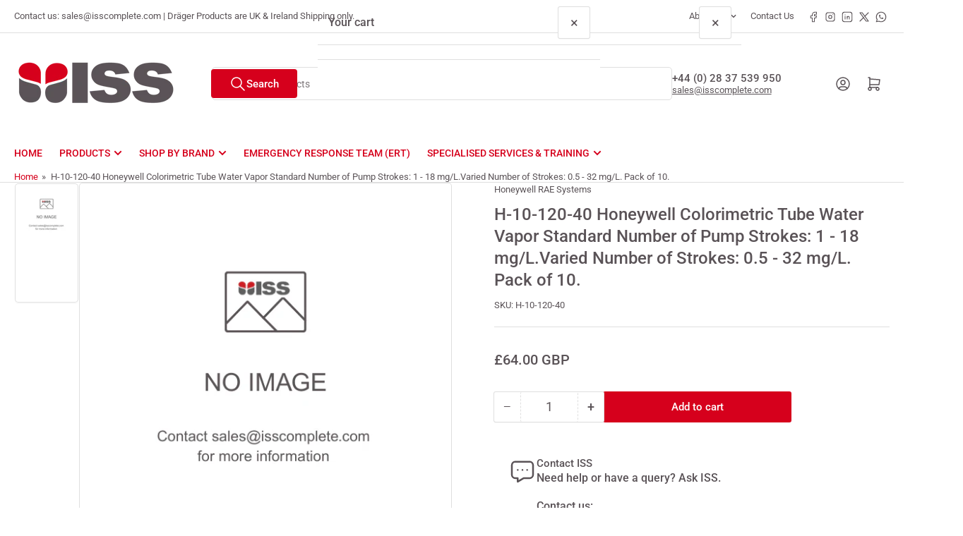

--- FILE ---
content_type: text/html; charset=utf-8
request_url: https://www.isssafety.com/products/h-10-120-40-honeywell-colorimetric-tube-water-vapor-standard-number-of-pump-strokes-1-18-mg-l-varied-number-of-strokes-0-5-32-mg-l-pack-of-10
body_size: 28048
content:
<!doctype html>
<html
  lang="en"
  
>
  <head>
    <meta charset="utf-8">
    <meta name="viewport" content="width=device-width, initial-scale=1">

    <title>
      H-10-120-40 Honeywell Colorimetric Tube Water Vapor Standard Number of
 &ndash; Industrial Safety Services</title>

    
    <link rel="preconnect" href="//cdn.shopify.com" crossorigin>
    

    
      
      <link rel="preconnect" href="//fonts.shopifycdn.com" crossorigin>
      
    

    
    
      <link
        rel="preload"
        as="font"
        href="//www.isssafety.com/cdn/fonts/roboto/roboto_n4.2019d890f07b1852f56ce63ba45b2db45d852cba.woff2"
        type="font/woff2"
        crossorigin
      >
    
    
      <link
        rel="preload"
        as="font"
        href="//www.isssafety.com/cdn/fonts/roboto/roboto_n5.250d51708d76acbac296b0e21ede8f81de4e37aa.woff2"
        type="font/woff2"
        crossorigin
      >
    
    
    



<style data-shopify>
   @font-face {
  font-family: Roboto;
  font-weight: 400;
  font-style: normal;
  font-display: swap;
  src: url("//www.isssafety.com/cdn/fonts/roboto/roboto_n4.2019d890f07b1852f56ce63ba45b2db45d852cba.woff2") format("woff2"),
       url("//www.isssafety.com/cdn/fonts/roboto/roboto_n4.238690e0007583582327135619c5f7971652fa9d.woff") format("woff");
}

   @font-face {
  font-family: Roboto;
  font-weight: 700;
  font-style: normal;
  font-display: swap;
  src: url("//www.isssafety.com/cdn/fonts/roboto/roboto_n7.f38007a10afbbde8976c4056bfe890710d51dec2.woff2") format("woff2"),
       url("//www.isssafety.com/cdn/fonts/roboto/roboto_n7.94bfdd3e80c7be00e128703d245c207769d763f9.woff") format("woff");
}

   @font-face {
  font-family: Roboto;
  font-weight: 400;
  font-style: italic;
  font-display: swap;
  src: url("//www.isssafety.com/cdn/fonts/roboto/roboto_i4.57ce898ccda22ee84f49e6b57ae302250655e2d4.woff2") format("woff2"),
       url("//www.isssafety.com/cdn/fonts/roboto/roboto_i4.b21f3bd061cbcb83b824ae8c7671a82587b264bf.woff") format("woff");
}

   @font-face {
  font-family: Roboto;
  font-weight: 700;
  font-style: italic;
  font-display: swap;
  src: url("//www.isssafety.com/cdn/fonts/roboto/roboto_i7.7ccaf9410746f2c53340607c42c43f90a9005937.woff2") format("woff2"),
       url("//www.isssafety.com/cdn/fonts/roboto/roboto_i7.49ec21cdd7148292bffea74c62c0df6e93551516.woff") format("woff");
}

   @font-face {
  font-family: Roboto;
  font-weight: 500;
  font-style: normal;
  font-display: swap;
  src: url("//www.isssafety.com/cdn/fonts/roboto/roboto_n5.250d51708d76acbac296b0e21ede8f81de4e37aa.woff2") format("woff2"),
       url("//www.isssafety.com/cdn/fonts/roboto/roboto_n5.535e8c56f4cbbdea416167af50ab0ff1360a3949.woff") format("woff");
}

   @font-face {
  font-family: Roboto;
  font-weight: 700;
  font-style: normal;
  font-display: swap;
  src: url("//www.isssafety.com/cdn/fonts/roboto/roboto_n7.f38007a10afbbde8976c4056bfe890710d51dec2.woff2") format("woff2"),
       url("//www.isssafety.com/cdn/fonts/roboto/roboto_n7.94bfdd3e80c7be00e128703d245c207769d763f9.woff") format("woff");
}

   @font-face {
  font-family: Roboto;
  font-weight: 500;
  font-style: italic;
  font-display: swap;
  src: url("//www.isssafety.com/cdn/fonts/roboto/roboto_i5.0ae24363bf5844e2ee3295d84078d36c9bd0faf4.woff2") format("woff2"),
       url("//www.isssafety.com/cdn/fonts/roboto/roboto_i5.a9cdb6a43048799fe739d389c60b64059e33cf12.woff") format("woff");
}

   @font-face {
  font-family: Roboto;
  font-weight: 700;
  font-style: italic;
  font-display: swap;
  src: url("//www.isssafety.com/cdn/fonts/roboto/roboto_i7.7ccaf9410746f2c53340607c42c43f90a9005937.woff2") format("woff2"),
       url("//www.isssafety.com/cdn/fonts/roboto/roboto_i7.49ec21cdd7148292bffea74c62c0df6e93551516.woff") format("woff");
}

@font-face {
  font-family: Roboto;
  font-weight: 500;
  font-style: normal;
  font-display: swap;
  src: url("//www.isssafety.com/cdn/fonts/roboto/roboto_n5.250d51708d76acbac296b0e21ede8f81de4e37aa.woff2") format("woff2"),
       url("//www.isssafety.com/cdn/fonts/roboto/roboto_n5.535e8c56f4cbbdea416167af50ab0ff1360a3949.woff") format("woff");
}

:root {
   	--page-width: 146rem;
   	--spacing-base-1: 2rem;

   	--grid-desktop-horizontal-spacing: 20px;
   	--grid-desktop-vertical-spacing: 20px;
   	--grid-mobile-horizontal-spacing: 15px;
   	--grid-mobile-vertical-spacing: 15px;

   	--badge-radius: 24px;
   	--border-radius-base: 5px;
   	--buttons-radius: 2px;
   	--inputs-radius: 5px;
   	--inputs-border-width: 1px;

   	--color-base-white: #fff;
   	--color-product-review-star: #ffc700;

   	--color-sale: rgba(214 0 28 / 1.0);
   	--color-sale-background: #ff8a99;
   	--color-error: rgba(90 83 87 / 1.0);
   	--color-error-background: #e6e4e5;
   	--color-success: rgba(255 255 255 / 1.0);
   	--color-success-background: #ffffff;
   	--color-warning: rgba(255 255 255 / 1.0);
   	--color-warning-background: #ffffff;
   	--color-preorder: rgba(255 255 255 / 1.0);
   	--color-preorder-background: #ffffff;
   	--color-backorder: rgba(255 255 255 / 1.0);
   	--color-backorder-background: #ffffff;
   	--color-price: 90 83 87 / 1.0;
   	--color-price-discounted: 103 103 103 / 1.0;
   	--color-price-discounted-final: 35 35 35 / 1.0;

   	--font-body-family: Roboto, sans-serif;
   	--font-body-style: normal;
   	--font-body-weight: 400;
   	--font-bolder-weight: 500;

   	--font-heading-family: Roboto, sans-serif;
   	--font-heading-style: normal;
   	--font-heading-weight: 500;

   	--font-body-scale: 1.0;
   	--font-heading-scale: 1.0;
   	--font-heading-spacing: -0.04em;
   	--font-heading-transform: none;
   	--font-product-price-scale: 1.0;
   	--font-product-price-grid-scale: 1.0;

   	--font-buttons-family: Roboto,sans-serif;
   	--font-buttons-transform: none;

   --font-badges-transform: uppercase;--font-badges-size: calc(var(--font-body-scale) * 1.2rem);}

  
  	

  	:root,
  	.color-background-1 {
  		--color-background: 255 255 255 / 1.0;
  		--color-foreground: 90 83 87 / 1.0;
  		--color-foreground-alt: 90 83 87 / 1.0;
  		--color-border: 223 223 223 / 1.0;
  		--color-box-shadow: 223 223 223 / 0.2;
  		--color-accent-1: 214 0 28 / 1.0;
  		--color-accent-2: 223 223 223 / 1.0;
  		--color-button: 214 0 28 / 1.0;
  		--color-button-text: 255 255 255 / 1.0;
  		--color-secondary-button: 90 83 87 / 1.0;
  		--color-secondary-button-text: 255 255 255 / 1.0;

  	  --color-product-cards-background: 255 255 255 / 1.0;
  	  --color-product-cards-foreground: 90 83 87 / 1.0;
  	  --color-product-cards-foreground-alt: 90 83 87 / 1.0;
  	  --color-product-cards-border: 223 223 223 / 1.0;
  	  --color-product-cards-box-shadow: 223 223 223 / 0.2;
  	  --color-product-cards-price: 90 83 87 / 1.0;
  	  --color-product-cards-price-discount: 90 83 87 / 1.0;
  	  --color-product-cards-price-discount-final: 35 35 35 / 1.0;

  	  --color-inputs-background: 255 255 255 / 1.0;
  	  --color-inputs-foreground: 90 83 87 / 1.0;
  	  --color-inputs-border: 223 223 223 / 1.0;
  	  --color-inputs-box-shadow: 223 223 223 / 0.2;

  	  --color-aux-background: 255 255 255 / 1.0;
  	  --color-aux-foreground: 90 83 87 / 1.0;
  	  --color-aux-border: 223 223 223 / 1.0;
  	  --color-aux-box-shadow: 223 223 223 / 0.2;
  	}

    .color-button-background-1 {
      --color-button: 214 0 28 / 1.0;
      --color-button-text: 255 255 255 / 1.0;
      --color-secondary-button: 90 83 87 / 1.0;
      --color-secondary-button-text: 255 255 255 / 1.0;
    }
  
  	

  	
  	.color-background-2 {
  		--color-background: 248 248 248 / 1.0;
  		--color-foreground: 103 103 103 / 1.0;
  		--color-foreground-alt: 35 35 35 / 1.0;
  		--color-border: 223 223 223 / 1.0;
  		--color-box-shadow: 223 223 223 / 0.2;
  		--color-accent-1: 214 0 28 / 1.0;
  		--color-accent-2: 223 223 223 / 1.0;
  		--color-button: 214 0 28 / 1.0;
  		--color-button-text: 255 255 255 / 1.0;
  		--color-secondary-button: 214 0 28 / 1.0;
  		--color-secondary-button-text: 255 255 255 / 1.0;

  	  --color-product-cards-background: 255 255 255 / 1.0;
  	  --color-product-cards-foreground: 90 83 87 / 1.0;
  	  --color-product-cards-foreground-alt: 90 83 87 / 1.0;
  	  --color-product-cards-border: 223 223 223 / 1.0;
  	  --color-product-cards-box-shadow: 223 223 223 / 0.2;
  	  --color-product-cards-price: 90 83 87 / 1.0;
  	  --color-product-cards-price-discount: 90 83 87 / 1.0;
  	  --color-product-cards-price-discount-final: 35 35 35 / 1.0;

  	  --color-inputs-background: 255 255 255 / 1.0;
  	  --color-inputs-foreground: 103 103 103 / 1.0;
  	  --color-inputs-border: 223 223 223 / 1.0;
  	  --color-inputs-box-shadow: 223 223 223 / 0.2;

  	  --color-aux-background: 255 255 255 / 1.0;
  	  --color-aux-foreground: 90 83 87 / 1.0;
  	  --color-aux-border: 223 223 223 / 1.0;
  	  --color-aux-box-shadow: 223 223 223 / 0.2;
  	}

    .color-button-background-2 {
      --color-button: 214 0 28 / 1.0;
      --color-button-text: 255 255 255 / 1.0;
      --color-secondary-button: 214 0 28 / 1.0;
      --color-secondary-button-text: 255 255 255 / 1.0;
    }
  
  	

  	
  	.color-accent-1 {
  		--color-background: 214 0 28 / 1.0;
  		--color-foreground: 255 255 255 / 1.0;
  		--color-foreground-alt: 255 255 255 / 1.0;
  		--color-border: 255 255 255 / 0.2;
  		--color-box-shadow: 255 255 255 / 0.2;
  		--color-accent-1: 255 255 255 / 1.0;
  		--color-accent-2: 214 0 28 / 1.0;
  		--color-button: 214 0 28 / 1.0;
  		--color-button-text: 255 255 255 / 1.0;
  		--color-secondary-button: 255 255 255 / 1.0;
  		--color-secondary-button-text: 214 0 28 / 1.0;

  	  --color-product-cards-background: 255 255 255 / 1.0;
  	  --color-product-cards-foreground: 90 83 87 / 1.0;
  	  --color-product-cards-foreground-alt: 90 83 87 / 1.0;
  	  --color-product-cards-border: 223 223 223 / 1.0;
  	  --color-product-cards-box-shadow: 223 223 223 / 0.2;
  	  --color-product-cards-price: 90 83 87 / 1.0;
  	  --color-product-cards-price-discount: 90 83 87 / 1.0;
  	  --color-product-cards-price-discount-final: 35 35 35 / 1.0;

  	  --color-inputs-background: 255 255 255 / 1.0;
  	  --color-inputs-foreground: 90 83 87 / 1.0;
  	  --color-inputs-border: 223 223 223 / 1.0;
  	  --color-inputs-box-shadow: 223 223 223 / 0.2;

  	  --color-aux-background: 255 255 255 / 1.0;
  	  --color-aux-foreground: 90 83 87 / 1.0;
  	  --color-aux-border: 223 223 223 / 1.0;
  	  --color-aux-box-shadow: 223 223 223 / 0.2;
  	}

    .color-button-accent-1 {
      --color-button: 214 0 28 / 1.0;
      --color-button-text: 255 255 255 / 1.0;
      --color-secondary-button: 255 255 255 / 1.0;
      --color-secondary-button-text: 214 0 28 / 1.0;
    }
  
  	

  	
  	.color-accent-2 {
  		--color-background: 255 255 255 / 1.0;
  		--color-foreground: 214 0 28 / 1.0;
  		--color-foreground-alt: 255 255 255 / 1.0;
  		--color-border: 255 255 255 / 0.25;
  		--color-box-shadow: 255 255 255 / 0.2;
  		--color-accent-1: 255 255 255 / 1.0;
  		--color-accent-2: 255 255 255 / 1.0;
  		--color-button: 214 0 28 / 1.0;
  		--color-button-text: 255 255 255 / 1.0;
  		--color-secondary-button: 255 255 255 / 1.0;
  		--color-secondary-button-text: 214 0 28 / 1.0;

  	  --color-product-cards-background: 255 255 255 / 1.0;
  	  --color-product-cards-foreground: 90 83 87 / 1.0;
  	  --color-product-cards-foreground-alt: 90 83 87 / 1.0;
  	  --color-product-cards-border: 223 223 223 / 1.0;
  	  --color-product-cards-box-shadow: 223 223 223 / 0.2;
  	  --color-product-cards-price: 90 83 87 / 1.0;
  	  --color-product-cards-price-discount: 90 83 87 / 1.0;
  	  --color-product-cards-price-discount-final: 35 35 35 / 1.0;

  	  --color-inputs-background: 255 255 255 / 1.0;
  	  --color-inputs-foreground: 90 83 87 / 1.0;
  	  --color-inputs-border: 223 223 223 / 1.0;
  	  --color-inputs-box-shadow: 223 223 223 / 0.2;

  	  --color-aux-background: 255 255 255 / 1.0;
  	  --color-aux-foreground: 90 83 87 / 1.0;
  	  --color-aux-border: 223 223 223 / 1.0;
  	  --color-aux-box-shadow: 223 223 223 / 0.2;
  	}

    .color-button-accent-2 {
      --color-button: 214 0 28 / 1.0;
      --color-button-text: 255 255 255 / 1.0;
      --color-secondary-button: 255 255 255 / 1.0;
      --color-secondary-button-text: 214 0 28 / 1.0;
    }
  
  	

  	
  	.color-accent-3 {
  		--color-background: 90 83 87 / 1.0;
  		--color-foreground: 255 255 255 / 1.0;
  		--color-foreground-alt: 255 255 255 / 1.0;
  		--color-border: 255 255 255 / 0.1;
  		--color-box-shadow: 255 255 255 / 0.2;
  		--color-accent-1: 255 255 255 / 1.0;
  		--color-accent-2: 214 0 28 / 1.0;
  		--color-button: 214 0 28 / 1.0;
  		--color-button-text: 255 255 255 / 1.0;
  		--color-secondary-button: 214 0 28 / 1.0;
  		--color-secondary-button-text: 255 255 255 / 1.0;

  	  --color-product-cards-background: 255 255 255 / 1.0;
  	  --color-product-cards-foreground: 90 83 87 / 1.0;
  	  --color-product-cards-foreground-alt: 90 83 87 / 1.0;
  	  --color-product-cards-border: 223 223 223 / 1.0;
  	  --color-product-cards-box-shadow: 223 223 223 / 0.2;
  	  --color-product-cards-price: 90 83 87 / 1.0;
  	  --color-product-cards-price-discount: 90 83 87 / 1.0;
  	  --color-product-cards-price-discount-final: 35 35 35 / 1.0;

  	  --color-inputs-background: 255 255 255 / 1.0;
  	  --color-inputs-foreground: 90 83 87 / 1.0;
  	  --color-inputs-border: 223 223 223 / 1.0;
  	  --color-inputs-box-shadow: 223 223 223 / 0.2;

  	  --color-aux-background: 255 255 255 / 1.0;
  	  --color-aux-foreground: 90 83 87 / 1.0;
  	  --color-aux-border: 223 223 223 / 1.0;
  	  --color-aux-box-shadow: 223 223 223 / 0.2;
  	}

    .color-button-accent-3 {
      --color-button: 214 0 28 / 1.0;
      --color-button-text: 255 255 255 / 1.0;
      --color-secondary-button: 214 0 28 / 1.0;
      --color-secondary-button-text: 255 255 255 / 1.0;
    }
  
  	

  	
  	.color-scheme-61044825-85b2-4eba-babb-94296e4b04c2 {
  		--color-background: 255 255 255 / 1.0;
  		--color-foreground: 103 103 103 / 1.0;
  		--color-foreground-alt: 90 83 87 / 1.0;
  		--color-border: 223 223 223 / 1.0;
  		--color-box-shadow: 223 223 223 / 0.2;
  		--color-accent-1: 214 0 28 / 1.0;
  		--color-accent-2: 214 0 28 / 1.0;
  		--color-button: 214 0 28 / 1.0;
  		--color-button-text: 255 255 255 / 1.0;
  		--color-secondary-button: 214 0 28 / 1.0;
  		--color-secondary-button-text: 255 255 255 / 1.0;

  	  --color-product-cards-background: 255 255 255 / 1.0;
  	  --color-product-cards-foreground: 90 83 87 / 1.0;
  	  --color-product-cards-foreground-alt: 90 83 87 / 1.0;
  	  --color-product-cards-border: 223 223 223 / 1.0;
  	  --color-product-cards-box-shadow: 223 223 223 / 0.2;
  	  --color-product-cards-price: 90 83 87 / 1.0;
  	  --color-product-cards-price-discount: 103 103 103 / 1.0;
  	  --color-product-cards-price-discount-final: 35 35 35 / 1.0;

  	  --color-inputs-background: 255 255 255 / 1.0;
  	  --color-inputs-foreground: 90 83 87 / 1.0;
  	  --color-inputs-border: 223 223 223 / 1.0;
  	  --color-inputs-box-shadow: 223 223 223 / 0.2;

  	  --color-aux-background: 255 255 255 / 1.0;
  	  --color-aux-foreground: 90 83 87 / 1.0;
  	  --color-aux-border: 223 223 223 / 1.0;
  	  --color-aux-box-shadow: 223 223 223 / 0.2;
  	}

    .color-button-scheme-61044825-85b2-4eba-babb-94296e4b04c2 {
      --color-button: 214 0 28 / 1.0;
      --color-button-text: 255 255 255 / 1.0;
      --color-secondary-button: 214 0 28 / 1.0;
      --color-secondary-button-text: 255 255 255 / 1.0;
    }
  

  body, .color-background-1, .color-background-2, .color-accent-1, .color-accent-2, .color-accent-3, .color-scheme-61044825-85b2-4eba-babb-94296e4b04c2 {
  	color: rgba(var(--color-foreground));
  	background-color: rgba(var(--color-background));
  }
</style>


    <style>
      html {
        box-sizing: border-box;
        -ms-overflow-style: scrollbar;
        -webkit-tap-highlight-color: rgba(0, 0, 0, 0);
        height: 100%;
        font-size: calc(var(--font-body-scale) * 62.5%);
        scroll-behavior: smooth;
        line-height: 1.15;
        -webkit-text-size-adjust: 100%;
      }

      * {
        box-sizing: inherit;
      }

      *::before,
      *::after {
        box-sizing: inherit;
      }

      body {
        min-height: 100%;
        font-size: 1.5rem;
        line-height: calc(1 + 0.6 / var(--font-body-scale));
        font-family: var(--font-body-family);
        font-style: var(--font-body-style);
        font-weight: var(--font-body-weight);
        text-transform: none;
        -webkit-font-smoothing: antialiased;
        -moz-osx-font-smoothing: grayscale;
        word-wrap: break-word;
        overflow-wrap: break-word;
        margin: 0;
      }

      .drawer {
        position: fixed;
        top: 0;
        inset-inline-end: 0;
        height: 100dvh;
        width: 85vw;
        max-width: 40rem;
        transform: translateX(calc(100% + 5rem));
      }

      [dir='rtl'] .drawer {
        transform: translateX(calc(-100% - 5rem));
      }

      .dropdown-list-wrap {
        visibility: hidden;
        opacity: 0;
      }

      .breadcrumb {
        display: none;
      }

      @media (min-width: 990px) {
        .breadcrumb {
          display: block;
        }
      }

      slideshow-component {
        display: block;
        height: auto;
        overflow: visible;
      }

      .slideshow {
        position: relative;
        display: block;
        overflow: hidden;
      }

      .slideshow-slide {
        position: relative;
        width: 100%;
        display: block;
        flex: none;
      }
    </style>

    <link href="//www.isssafety.com/cdn/shop/t/33/assets/base.css?v=178006431121266981831765811496" rel="stylesheet" type="text/css" media="all" />

    <script src="//www.isssafety.com/cdn/shop/t/33/assets/pubsub.js?v=73917151684401660251765811498" defer="defer"></script>
    <script src="//www.isssafety.com/cdn/shop/t/33/assets/scripts.js?v=178920705890151292191765811477" defer="defer"></script>

    <script>window.performance && window.performance.mark && window.performance.mark('shopify.content_for_header.start');</script><meta name="google-site-verification" content="vtn3O3QoaaYHfWug3yqnuV1KTOThWMs_5lpU6dxuw8s">
<meta id="shopify-digital-wallet" name="shopify-digital-wallet" content="/10964560/digital_wallets/dialog">
<meta name="shopify-checkout-api-token" content="44f1b469c6b6493f270e544ceb2ba1a6">
<link rel="alternate" type="application/json+oembed" href="https://www.isssafety.com/products/h-10-120-40-honeywell-colorimetric-tube-water-vapor-standard-number-of-pump-strokes-1-18-mg-l-varied-number-of-strokes-0-5-32-mg-l-pack-of-10.oembed">
<script async="async" src="/checkouts/internal/preloads.js?locale=en-GB"></script>
<link rel="preconnect" href="https://shop.app" crossorigin="anonymous">
<script async="async" src="https://shop.app/checkouts/internal/preloads.js?locale=en-GB&shop_id=10964560" crossorigin="anonymous"></script>
<script id="apple-pay-shop-capabilities" type="application/json">{"shopId":10964560,"countryCode":"GB","currencyCode":"GBP","merchantCapabilities":["supports3DS"],"merchantId":"gid:\/\/shopify\/Shop\/10964560","merchantName":"Industrial Safety Services","requiredBillingContactFields":["postalAddress","email","phone"],"requiredShippingContactFields":["postalAddress","email","phone"],"shippingType":"shipping","supportedNetworks":["visa","maestro","masterCard","amex","discover","elo"],"total":{"type":"pending","label":"Industrial Safety Services","amount":"1.00"},"shopifyPaymentsEnabled":true,"supportsSubscriptions":true}</script>
<script id="shopify-features" type="application/json">{"accessToken":"44f1b469c6b6493f270e544ceb2ba1a6","betas":["rich-media-storefront-analytics"],"domain":"www.isssafety.com","predictiveSearch":true,"shopId":10964560,"locale":"en"}</script>
<script>var Shopify = Shopify || {};
Shopify.shop = "industrial-safety-services.myshopify.com";
Shopify.locale = "en";
Shopify.currency = {"active":"GBP","rate":"1.0"};
Shopify.country = "GB";
Shopify.theme = {"name":"ISS Complete 2025 6.3","id":183826252156,"schema_name":"Athens","schema_version":"6.3.0","theme_store_id":1608,"role":"main"};
Shopify.theme.handle = "null";
Shopify.theme.style = {"id":null,"handle":null};
Shopify.cdnHost = "www.isssafety.com/cdn";
Shopify.routes = Shopify.routes || {};
Shopify.routes.root = "/";</script>
<script type="module">!function(o){(o.Shopify=o.Shopify||{}).modules=!0}(window);</script>
<script>!function(o){function n(){var o=[];function n(){o.push(Array.prototype.slice.apply(arguments))}return n.q=o,n}var t=o.Shopify=o.Shopify||{};t.loadFeatures=n(),t.autoloadFeatures=n()}(window);</script>
<script>
  window.ShopifyPay = window.ShopifyPay || {};
  window.ShopifyPay.apiHost = "shop.app\/pay";
  window.ShopifyPay.redirectState = null;
</script>
<script id="shop-js-analytics" type="application/json">{"pageType":"product"}</script>
<script defer="defer" async type="module" src="//www.isssafety.com/cdn/shopifycloud/shop-js/modules/v2/client.init-shop-cart-sync_C5BV16lS.en.esm.js"></script>
<script defer="defer" async type="module" src="//www.isssafety.com/cdn/shopifycloud/shop-js/modules/v2/chunk.common_CygWptCX.esm.js"></script>
<script type="module">
  await import("//www.isssafety.com/cdn/shopifycloud/shop-js/modules/v2/client.init-shop-cart-sync_C5BV16lS.en.esm.js");
await import("//www.isssafety.com/cdn/shopifycloud/shop-js/modules/v2/chunk.common_CygWptCX.esm.js");

  window.Shopify.SignInWithShop?.initShopCartSync?.({"fedCMEnabled":true,"windoidEnabled":true});

</script>
<script>
  window.Shopify = window.Shopify || {};
  if (!window.Shopify.featureAssets) window.Shopify.featureAssets = {};
  window.Shopify.featureAssets['shop-js'] = {"shop-cart-sync":["modules/v2/client.shop-cart-sync_ZFArdW7E.en.esm.js","modules/v2/chunk.common_CygWptCX.esm.js"],"shop-button":["modules/v2/client.shop-button_tlx5R9nI.en.esm.js","modules/v2/chunk.common_CygWptCX.esm.js"],"init-fed-cm":["modules/v2/client.init-fed-cm_CmiC4vf6.en.esm.js","modules/v2/chunk.common_CygWptCX.esm.js"],"init-windoid":["modules/v2/client.init-windoid_sURxWdc1.en.esm.js","modules/v2/chunk.common_CygWptCX.esm.js"],"init-shop-cart-sync":["modules/v2/client.init-shop-cart-sync_C5BV16lS.en.esm.js","modules/v2/chunk.common_CygWptCX.esm.js"],"init-shop-email-lookup-coordinator":["modules/v2/client.init-shop-email-lookup-coordinator_B8hsDcYM.en.esm.js","modules/v2/chunk.common_CygWptCX.esm.js"],"shop-cash-offers":["modules/v2/client.shop-cash-offers_DOA2yAJr.en.esm.js","modules/v2/chunk.common_CygWptCX.esm.js","modules/v2/chunk.modal_D71HUcav.esm.js"],"pay-button":["modules/v2/client.pay-button_FdsNuTd3.en.esm.js","modules/v2/chunk.common_CygWptCX.esm.js"],"shop-login-button":["modules/v2/client.shop-login-button_C5VAVYt1.en.esm.js","modules/v2/chunk.common_CygWptCX.esm.js","modules/v2/chunk.modal_D71HUcav.esm.js"],"shop-toast-manager":["modules/v2/client.shop-toast-manager_ClPi3nE9.en.esm.js","modules/v2/chunk.common_CygWptCX.esm.js"],"avatar":["modules/v2/client.avatar_BTnouDA3.en.esm.js"],"init-shop-for-new-customer-accounts":["modules/v2/client.init-shop-for-new-customer-accounts_ChsxoAhi.en.esm.js","modules/v2/client.shop-login-button_C5VAVYt1.en.esm.js","modules/v2/chunk.common_CygWptCX.esm.js","modules/v2/chunk.modal_D71HUcav.esm.js"],"init-customer-accounts":["modules/v2/client.init-customer-accounts_DxDtT_ad.en.esm.js","modules/v2/client.shop-login-button_C5VAVYt1.en.esm.js","modules/v2/chunk.common_CygWptCX.esm.js","modules/v2/chunk.modal_D71HUcav.esm.js"],"init-customer-accounts-sign-up":["modules/v2/client.init-customer-accounts-sign-up_CPSyQ0Tj.en.esm.js","modules/v2/client.shop-login-button_C5VAVYt1.en.esm.js","modules/v2/chunk.common_CygWptCX.esm.js","modules/v2/chunk.modal_D71HUcav.esm.js"],"lead-capture":["modules/v2/client.lead-capture_Bi8yE_yS.en.esm.js","modules/v2/chunk.common_CygWptCX.esm.js","modules/v2/chunk.modal_D71HUcav.esm.js"],"checkout-modal":["modules/v2/client.checkout-modal_BPM8l0SH.en.esm.js","modules/v2/chunk.common_CygWptCX.esm.js","modules/v2/chunk.modal_D71HUcav.esm.js"],"shop-follow-button":["modules/v2/client.shop-follow-button_Cva4Ekp9.en.esm.js","modules/v2/chunk.common_CygWptCX.esm.js","modules/v2/chunk.modal_D71HUcav.esm.js"],"shop-login":["modules/v2/client.shop-login_D6lNrXab.en.esm.js","modules/v2/chunk.common_CygWptCX.esm.js","modules/v2/chunk.modal_D71HUcav.esm.js"],"payment-terms":["modules/v2/client.payment-terms_CZxnsJam.en.esm.js","modules/v2/chunk.common_CygWptCX.esm.js","modules/v2/chunk.modal_D71HUcav.esm.js"]};
</script>
<script id="__st">var __st={"a":10964560,"offset":0,"reqid":"117e2427-2d4f-44a2-8bec-c741e42acdfc-1768843887","pageurl":"www.isssafety.com\/products\/h-10-120-40-honeywell-colorimetric-tube-water-vapor-standard-number-of-pump-strokes-1-18-mg-l-varied-number-of-strokes-0-5-32-mg-l-pack-of-10","u":"a8b011633326","p":"product","rtyp":"product","rid":7876936433911};</script>
<script>window.ShopifyPaypalV4VisibilityTracking = true;</script>
<script id="captcha-bootstrap">!function(){'use strict';const t='contact',e='account',n='new_comment',o=[[t,t],['blogs',n],['comments',n],[t,'customer']],c=[[e,'customer_login'],[e,'guest_login'],[e,'recover_customer_password'],[e,'create_customer']],r=t=>t.map((([t,e])=>`form[action*='/${t}']:not([data-nocaptcha='true']) input[name='form_type'][value='${e}']`)).join(','),a=t=>()=>t?[...document.querySelectorAll(t)].map((t=>t.form)):[];function s(){const t=[...o],e=r(t);return a(e)}const i='password',u='form_key',d=['recaptcha-v3-token','g-recaptcha-response','h-captcha-response',i],f=()=>{try{return window.sessionStorage}catch{return}},m='__shopify_v',_=t=>t.elements[u];function p(t,e,n=!1){try{const o=window.sessionStorage,c=JSON.parse(o.getItem(e)),{data:r}=function(t){const{data:e,action:n}=t;return t[m]||n?{data:e,action:n}:{data:t,action:n}}(c);for(const[e,n]of Object.entries(r))t.elements[e]&&(t.elements[e].value=n);n&&o.removeItem(e)}catch(o){console.error('form repopulation failed',{error:o})}}const l='form_type',E='cptcha';function T(t){t.dataset[E]=!0}const w=window,h=w.document,L='Shopify',v='ce_forms',y='captcha';let A=!1;((t,e)=>{const n=(g='f06e6c50-85a8-45c8-87d0-21a2b65856fe',I='https://cdn.shopify.com/shopifycloud/storefront-forms-hcaptcha/ce_storefront_forms_captcha_hcaptcha.v1.5.2.iife.js',D={infoText:'Protected by hCaptcha',privacyText:'Privacy',termsText:'Terms'},(t,e,n)=>{const o=w[L][v],c=o.bindForm;if(c)return c(t,g,e,D).then(n);var r;o.q.push([[t,g,e,D],n]),r=I,A||(h.body.append(Object.assign(h.createElement('script'),{id:'captcha-provider',async:!0,src:r})),A=!0)});var g,I,D;w[L]=w[L]||{},w[L][v]=w[L][v]||{},w[L][v].q=[],w[L][y]=w[L][y]||{},w[L][y].protect=function(t,e){n(t,void 0,e),T(t)},Object.freeze(w[L][y]),function(t,e,n,w,h,L){const[v,y,A,g]=function(t,e,n){const i=e?o:[],u=t?c:[],d=[...i,...u],f=r(d),m=r(i),_=r(d.filter((([t,e])=>n.includes(e))));return[a(f),a(m),a(_),s()]}(w,h,L),I=t=>{const e=t.target;return e instanceof HTMLFormElement?e:e&&e.form},D=t=>v().includes(t);t.addEventListener('submit',(t=>{const e=I(t);if(!e)return;const n=D(e)&&!e.dataset.hcaptchaBound&&!e.dataset.recaptchaBound,o=_(e),c=g().includes(e)&&(!o||!o.value);(n||c)&&t.preventDefault(),c&&!n&&(function(t){try{if(!f())return;!function(t){const e=f();if(!e)return;const n=_(t);if(!n)return;const o=n.value;o&&e.removeItem(o)}(t);const e=Array.from(Array(32),(()=>Math.random().toString(36)[2])).join('');!function(t,e){_(t)||t.append(Object.assign(document.createElement('input'),{type:'hidden',name:u})),t.elements[u].value=e}(t,e),function(t,e){const n=f();if(!n)return;const o=[...t.querySelectorAll(`input[type='${i}']`)].map((({name:t})=>t)),c=[...d,...o],r={};for(const[a,s]of new FormData(t).entries())c.includes(a)||(r[a]=s);n.setItem(e,JSON.stringify({[m]:1,action:t.action,data:r}))}(t,e)}catch(e){console.error('failed to persist form',e)}}(e),e.submit())}));const S=(t,e)=>{t&&!t.dataset[E]&&(n(t,e.some((e=>e===t))),T(t))};for(const o of['focusin','change'])t.addEventListener(o,(t=>{const e=I(t);D(e)&&S(e,y())}));const B=e.get('form_key'),M=e.get(l),P=B&&M;t.addEventListener('DOMContentLoaded',(()=>{const t=y();if(P)for(const e of t)e.elements[l].value===M&&p(e,B);[...new Set([...A(),...v().filter((t=>'true'===t.dataset.shopifyCaptcha))])].forEach((e=>S(e,t)))}))}(h,new URLSearchParams(w.location.search),n,t,e,['guest_login'])})(!0,!0)}();</script>
<script integrity="sha256-4kQ18oKyAcykRKYeNunJcIwy7WH5gtpwJnB7kiuLZ1E=" data-source-attribution="shopify.loadfeatures" defer="defer" src="//www.isssafety.com/cdn/shopifycloud/storefront/assets/storefront/load_feature-a0a9edcb.js" crossorigin="anonymous"></script>
<script crossorigin="anonymous" defer="defer" src="//www.isssafety.com/cdn/shopifycloud/storefront/assets/shopify_pay/storefront-65b4c6d7.js?v=20250812"></script>
<script data-source-attribution="shopify.dynamic_checkout.dynamic.init">var Shopify=Shopify||{};Shopify.PaymentButton=Shopify.PaymentButton||{isStorefrontPortableWallets:!0,init:function(){window.Shopify.PaymentButton.init=function(){};var t=document.createElement("script");t.src="https://www.isssafety.com/cdn/shopifycloud/portable-wallets/latest/portable-wallets.en.js",t.type="module",document.head.appendChild(t)}};
</script>
<script data-source-attribution="shopify.dynamic_checkout.buyer_consent">
  function portableWalletsHideBuyerConsent(e){var t=document.getElementById("shopify-buyer-consent"),n=document.getElementById("shopify-subscription-policy-button");t&&n&&(t.classList.add("hidden"),t.setAttribute("aria-hidden","true"),n.removeEventListener("click",e))}function portableWalletsShowBuyerConsent(e){var t=document.getElementById("shopify-buyer-consent"),n=document.getElementById("shopify-subscription-policy-button");t&&n&&(t.classList.remove("hidden"),t.removeAttribute("aria-hidden"),n.addEventListener("click",e))}window.Shopify?.PaymentButton&&(window.Shopify.PaymentButton.hideBuyerConsent=portableWalletsHideBuyerConsent,window.Shopify.PaymentButton.showBuyerConsent=portableWalletsShowBuyerConsent);
</script>
<script data-source-attribution="shopify.dynamic_checkout.cart.bootstrap">document.addEventListener("DOMContentLoaded",(function(){function t(){return document.querySelector("shopify-accelerated-checkout-cart, shopify-accelerated-checkout")}if(t())Shopify.PaymentButton.init();else{new MutationObserver((function(e,n){t()&&(Shopify.PaymentButton.init(),n.disconnect())})).observe(document.body,{childList:!0,subtree:!0})}}));
</script>
<link id="shopify-accelerated-checkout-styles" rel="stylesheet" media="screen" href="https://www.isssafety.com/cdn/shopifycloud/portable-wallets/latest/accelerated-checkout-backwards-compat.css" crossorigin="anonymous">
<style id="shopify-accelerated-checkout-cart">
        #shopify-buyer-consent {
  margin-top: 1em;
  display: inline-block;
  width: 100%;
}

#shopify-buyer-consent.hidden {
  display: none;
}

#shopify-subscription-policy-button {
  background: none;
  border: none;
  padding: 0;
  text-decoration: underline;
  font-size: inherit;
  cursor: pointer;
}

#shopify-subscription-policy-button::before {
  box-shadow: none;
}

      </style>

<script>window.performance && window.performance.mark && window.performance.mark('shopify.content_for_header.end');</script>

    <script>
      if (Shopify.designMode) {
        document.documentElement.classList.add('shopify-design-mode');
      }
    </script>
    <link rel="canonical" href="https://www.isssafety.com/products/h-10-120-40-honeywell-colorimetric-tube-water-vapor-standard-number-of-pump-strokes-1-18-mg-l-varied-number-of-strokes-0-5-32-mg-l-pack-of-10">
    


<meta property="og:site_name" content="Industrial Safety Services">
<meta property="og:url" content="https://www.isssafety.com/products/h-10-120-40-honeywell-colorimetric-tube-water-vapor-standard-number-of-pump-strokes-1-18-mg-l-varied-number-of-strokes-0-5-32-mg-l-pack-of-10">
<meta property="og:title" content="H-10-120-40 Honeywell Colorimetric Tube Water Vapor Standard Number of">
<meta property="og:type" content="product">
<meta property="og:description" content="Welcome to Industrial Safety Services, specialist in gas detection equipment, escape equipment, breathing apparatus and health &amp; safety rescue equipment. Providing expert advice including training. Offering full servicing and repair services. Calibration services and hire. Also Process Measurement and Control products"><meta property="og:image" content="http://www.isssafety.com/cdn/shop/files/drager-drager-multi-gas-detector-kit-accuro-8318392-1204473678.png?v=1762928283">
  <meta property="og:image:secure_url" content="https://www.isssafety.com/cdn/shop/files/drager-drager-multi-gas-detector-kit-accuro-8318392-1204473678.png?v=1762928283">
  <meta property="og:image:width" content="500">
  <meta property="og:image:height" content="500"><meta
    property="og:price:amount"
    content="64.00"
  >
  <meta property="og:price:currency" content="GBP">
  <meta name="twitter:site" content="@ISSComplete"><meta name="twitter:card" content="summary_large_image">
<meta name="twitter:title" content="H-10-120-40 Honeywell Colorimetric Tube Water Vapor Standard Number of">
<meta name="twitter:description" content="Welcome to Industrial Safety Services, specialist in gas detection equipment, escape equipment, breathing apparatus and health &amp; safety rescue equipment. Providing expert advice including training. Offering full servicing and repair services. Calibration services and hire. Also Process Measurement and Control products">

    
      <link
        rel="icon"
        type="image/png"
        href="//www.isssafety.com/cdn/shop/files/Favicon.png?crop=center&height=32&v=1742197567&width=32"
      >
    
  <!-- BEGIN app block: shopify://apps/hulk-form-builder/blocks/app-embed/b6b8dd14-356b-4725-a4ed-77232212b3c3 --><!-- BEGIN app snippet: hulkapps-formbuilder-theme-ext --><script type="text/javascript">
  
  if (typeof window.formbuilder_customer != "object") {
        window.formbuilder_customer = {}
  }

  window.hulkFormBuilder = {
    form_data: {},
    shop_data: {"shop_iZivukx7gDQVw9EfBkNh_A":{"shop_uuid":"iZivukx7gDQVw9EfBkNh_A","shop_timezone":"Europe\/London","shop_id":70864,"shop_is_after_submit_enabled":true,"shop_shopify_plan":"Basic","shop_shopify_domain":"industrial-safety-services.myshopify.com","shop_created_at":"2022-09-08T09:05:18.237-05:00","is_skip_metafield":false,"shop_deleted":false,"shop_disabled":false}},
    settings_data: {"shop_settings":{"shop_customise_msgs":[],"default_customise_msgs":{"is_required":"is required","thank_you":"Thank you! The form was submitted successfully.","processing":"Processing...","valid_data":"Please provide valid data","valid_email":"Provide valid email format","valid_tags":"HTML Tags are not allowed","valid_phone":"Provide valid phone number","valid_captcha":"Please provide valid captcha response","valid_url":"Provide valid URL","only_number_alloud":"Provide valid number in","number_less":"must be less than","number_more":"must be more than","image_must_less":"Image must be less than 20MB","image_number":"Images allowed","image_extension":"Invalid extension! Please provide image file","error_image_upload":"Error in image upload. Please try again.","error_file_upload":"Error in file upload. Please try again.","your_response":"Your response","error_form_submit":"Error occur.Please try again after sometime.","email_submitted":"Form with this email is already submitted","invalid_email_by_zerobounce":"The email address you entered appears to be invalid. Please check it and try again.","download_file":"Download file","card_details_invalid":"Your card details are invalid","card_details":"Card details","please_enter_card_details":"Please enter card details","card_number":"Card number","exp_mm":"Exp MM","exp_yy":"Exp YY","crd_cvc":"CVV","payment_value":"Payment amount","please_enter_payment_amount":"Please enter payment amount","address1":"Address line 1","address2":"Address line 2","city":"City","province":"Province","zipcode":"Zip code","country":"Country","blocked_domain":"This form does not accept addresses from","file_must_less":"File must be less than 20MB","file_extension":"Invalid extension! Please provide file","only_file_number_alloud":"files allowed","previous":"Previous","next":"Next","must_have_a_input":"Please enter at least one field.","please_enter_required_data":"Please enter required data","atleast_one_special_char":"Include at least one special character","atleast_one_lowercase_char":"Include at least one lowercase character","atleast_one_uppercase_char":"Include at least one uppercase character","atleast_one_number":"Include at least one number","must_have_8_chars":"Must have 8 characters long","be_between_8_and_12_chars":"Be between 8 and 12 characters long","please_select":"Please Select","phone_submitted":"Form with this phone number is already submitted","user_res_parse_error":"Error while submitting the form","valid_same_values":"values must be same","product_choice_clear_selection":"Clear Selection","picture_choice_clear_selection":"Clear Selection","remove_all_for_file_image_upload":"Remove All","invalid_file_type_for_image_upload":"You can't upload files of this type.","invalid_file_type_for_signature_upload":"You can't upload files of this type.","max_files_exceeded_for_file_upload":"You can not upload any more files.","max_files_exceeded_for_image_upload":"You can not upload any more files.","file_already_exist":"File already uploaded","max_limit_exceed":"You have added the maximum number of text fields.","cancel_upload_for_file_upload":"Cancel upload","cancel_upload_for_image_upload":"Cancel upload","cancel_upload_for_signature_upload":"Cancel upload"},"shop_blocked_domains":[]}},
    features_data: {"shop_plan_features":{"shop_plan_features":["unlimited-forms","full-design-customization","export-form-submissions","multiple-recipients-for-form-submissions","multiple-admin-notifications","enable-captcha","unlimited-file-uploads","save-submitted-form-data","set-auto-response-message","conditional-logic","form-banner","save-as-draft-facility","include-user-response-in-admin-email","disable-form-submission","file-upload"]}},
    shop: null,
    shop_id: null,
    plan_features: null,
    validateDoubleQuotes: false,
    assets: {
      extraFunctions: "https://cdn.shopify.com/extensions/019bb5ee-ec40-7527-955d-c1b8751eb060/form-builder-by-hulkapps-50/assets/extra-functions.js",
      extraStyles: "https://cdn.shopify.com/extensions/019bb5ee-ec40-7527-955d-c1b8751eb060/form-builder-by-hulkapps-50/assets/extra-styles.css",
      bootstrapStyles: "https://cdn.shopify.com/extensions/019bb5ee-ec40-7527-955d-c1b8751eb060/form-builder-by-hulkapps-50/assets/theme-app-extension-bootstrap.css"
    },
    translations: {
      htmlTagNotAllowed: "HTML Tags are not allowed",
      sqlQueryNotAllowed: "SQL Queries are not allowed",
      doubleQuoteNotAllowed: "Double quotes are not allowed",
      vorwerkHttpWwwNotAllowed: "The words \u0026#39;http\u0026#39; and \u0026#39;www\u0026#39; are not allowed. Please remove them and try again.",
      maxTextFieldsReached: "You have added the maximum number of text fields.",
      avoidNegativeWords: "Avoid negative words: Don\u0026#39;t use negative words in your contact message.",
      customDesignOnly: "This form is for custom designs requests. For general inquiries please contact our team at info@stagheaddesigns.com",
      zerobounceApiErrorMsg: "We couldn\u0026#39;t verify your email due to a technical issue. Please try again later.",
    }

  }

  

  window.FbThemeAppExtSettingsHash = {}
  
</script><!-- END app snippet --><!-- END app block --><script src="https://cdn.shopify.com/extensions/019bb5ee-ec40-7527-955d-c1b8751eb060/form-builder-by-hulkapps-50/assets/form-builder-script.js" type="text/javascript" defer="defer"></script>
<link href="https://monorail-edge.shopifysvc.com" rel="dns-prefetch">
<script>(function(){if ("sendBeacon" in navigator && "performance" in window) {try {var session_token_from_headers = performance.getEntriesByType('navigation')[0].serverTiming.find(x => x.name == '_s').description;} catch {var session_token_from_headers = undefined;}var session_cookie_matches = document.cookie.match(/_shopify_s=([^;]*)/);var session_token_from_cookie = session_cookie_matches && session_cookie_matches.length === 2 ? session_cookie_matches[1] : "";var session_token = session_token_from_headers || session_token_from_cookie || "";function handle_abandonment_event(e) {var entries = performance.getEntries().filter(function(entry) {return /monorail-edge.shopifysvc.com/.test(entry.name);});if (!window.abandonment_tracked && entries.length === 0) {window.abandonment_tracked = true;var currentMs = Date.now();var navigation_start = performance.timing.navigationStart;var payload = {shop_id: 10964560,url: window.location.href,navigation_start,duration: currentMs - navigation_start,session_token,page_type: "product"};window.navigator.sendBeacon("https://monorail-edge.shopifysvc.com/v1/produce", JSON.stringify({schema_id: "online_store_buyer_site_abandonment/1.1",payload: payload,metadata: {event_created_at_ms: currentMs,event_sent_at_ms: currentMs}}));}}window.addEventListener('pagehide', handle_abandonment_event);}}());</script>
<script id="web-pixels-manager-setup">(function e(e,d,r,n,o){if(void 0===o&&(o={}),!Boolean(null===(a=null===(i=window.Shopify)||void 0===i?void 0:i.analytics)||void 0===a?void 0:a.replayQueue)){var i,a;window.Shopify=window.Shopify||{};var t=window.Shopify;t.analytics=t.analytics||{};var s=t.analytics;s.replayQueue=[],s.publish=function(e,d,r){return s.replayQueue.push([e,d,r]),!0};try{self.performance.mark("wpm:start")}catch(e){}var l=function(){var e={modern:/Edge?\/(1{2}[4-9]|1[2-9]\d|[2-9]\d{2}|\d{4,})\.\d+(\.\d+|)|Firefox\/(1{2}[4-9]|1[2-9]\d|[2-9]\d{2}|\d{4,})\.\d+(\.\d+|)|Chrom(ium|e)\/(9{2}|\d{3,})\.\d+(\.\d+|)|(Maci|X1{2}).+ Version\/(15\.\d+|(1[6-9]|[2-9]\d|\d{3,})\.\d+)([,.]\d+|)( \(\w+\)|)( Mobile\/\w+|) Safari\/|Chrome.+OPR\/(9{2}|\d{3,})\.\d+\.\d+|(CPU[ +]OS|iPhone[ +]OS|CPU[ +]iPhone|CPU IPhone OS|CPU iPad OS)[ +]+(15[._]\d+|(1[6-9]|[2-9]\d|\d{3,})[._]\d+)([._]\d+|)|Android:?[ /-](13[3-9]|1[4-9]\d|[2-9]\d{2}|\d{4,})(\.\d+|)(\.\d+|)|Android.+Firefox\/(13[5-9]|1[4-9]\d|[2-9]\d{2}|\d{4,})\.\d+(\.\d+|)|Android.+Chrom(ium|e)\/(13[3-9]|1[4-9]\d|[2-9]\d{2}|\d{4,})\.\d+(\.\d+|)|SamsungBrowser\/([2-9]\d|\d{3,})\.\d+/,legacy:/Edge?\/(1[6-9]|[2-9]\d|\d{3,})\.\d+(\.\d+|)|Firefox\/(5[4-9]|[6-9]\d|\d{3,})\.\d+(\.\d+|)|Chrom(ium|e)\/(5[1-9]|[6-9]\d|\d{3,})\.\d+(\.\d+|)([\d.]+$|.*Safari\/(?![\d.]+ Edge\/[\d.]+$))|(Maci|X1{2}).+ Version\/(10\.\d+|(1[1-9]|[2-9]\d|\d{3,})\.\d+)([,.]\d+|)( \(\w+\)|)( Mobile\/\w+|) Safari\/|Chrome.+OPR\/(3[89]|[4-9]\d|\d{3,})\.\d+\.\d+|(CPU[ +]OS|iPhone[ +]OS|CPU[ +]iPhone|CPU IPhone OS|CPU iPad OS)[ +]+(10[._]\d+|(1[1-9]|[2-9]\d|\d{3,})[._]\d+)([._]\d+|)|Android:?[ /-](13[3-9]|1[4-9]\d|[2-9]\d{2}|\d{4,})(\.\d+|)(\.\d+|)|Mobile Safari.+OPR\/([89]\d|\d{3,})\.\d+\.\d+|Android.+Firefox\/(13[5-9]|1[4-9]\d|[2-9]\d{2}|\d{4,})\.\d+(\.\d+|)|Android.+Chrom(ium|e)\/(13[3-9]|1[4-9]\d|[2-9]\d{2}|\d{4,})\.\d+(\.\d+|)|Android.+(UC? ?Browser|UCWEB|U3)[ /]?(15\.([5-9]|\d{2,})|(1[6-9]|[2-9]\d|\d{3,})\.\d+)\.\d+|SamsungBrowser\/(5\.\d+|([6-9]|\d{2,})\.\d+)|Android.+MQ{2}Browser\/(14(\.(9|\d{2,})|)|(1[5-9]|[2-9]\d|\d{3,})(\.\d+|))(\.\d+|)|K[Aa][Ii]OS\/(3\.\d+|([4-9]|\d{2,})\.\d+)(\.\d+|)/},d=e.modern,r=e.legacy,n=navigator.userAgent;return n.match(d)?"modern":n.match(r)?"legacy":"unknown"}(),u="modern"===l?"modern":"legacy",c=(null!=n?n:{modern:"",legacy:""})[u],f=function(e){return[e.baseUrl,"/wpm","/b",e.hashVersion,"modern"===e.buildTarget?"m":"l",".js"].join("")}({baseUrl:d,hashVersion:r,buildTarget:u}),m=function(e){var d=e.version,r=e.bundleTarget,n=e.surface,o=e.pageUrl,i=e.monorailEndpoint;return{emit:function(e){var a=e.status,t=e.errorMsg,s=(new Date).getTime(),l=JSON.stringify({metadata:{event_sent_at_ms:s},events:[{schema_id:"web_pixels_manager_load/3.1",payload:{version:d,bundle_target:r,page_url:o,status:a,surface:n,error_msg:t},metadata:{event_created_at_ms:s}}]});if(!i)return console&&console.warn&&console.warn("[Web Pixels Manager] No Monorail endpoint provided, skipping logging."),!1;try{return self.navigator.sendBeacon.bind(self.navigator)(i,l)}catch(e){}var u=new XMLHttpRequest;try{return u.open("POST",i,!0),u.setRequestHeader("Content-Type","text/plain"),u.send(l),!0}catch(e){return console&&console.warn&&console.warn("[Web Pixels Manager] Got an unhandled error while logging to Monorail."),!1}}}}({version:r,bundleTarget:l,surface:e.surface,pageUrl:self.location.href,monorailEndpoint:e.monorailEndpoint});try{o.browserTarget=l,function(e){var d=e.src,r=e.async,n=void 0===r||r,o=e.onload,i=e.onerror,a=e.sri,t=e.scriptDataAttributes,s=void 0===t?{}:t,l=document.createElement("script"),u=document.querySelector("head"),c=document.querySelector("body");if(l.async=n,l.src=d,a&&(l.integrity=a,l.crossOrigin="anonymous"),s)for(var f in s)if(Object.prototype.hasOwnProperty.call(s,f))try{l.dataset[f]=s[f]}catch(e){}if(o&&l.addEventListener("load",o),i&&l.addEventListener("error",i),u)u.appendChild(l);else{if(!c)throw new Error("Did not find a head or body element to append the script");c.appendChild(l)}}({src:f,async:!0,onload:function(){if(!function(){var e,d;return Boolean(null===(d=null===(e=window.Shopify)||void 0===e?void 0:e.analytics)||void 0===d?void 0:d.initialized)}()){var d=window.webPixelsManager.init(e)||void 0;if(d){var r=window.Shopify.analytics;r.replayQueue.forEach((function(e){var r=e[0],n=e[1],o=e[2];d.publishCustomEvent(r,n,o)})),r.replayQueue=[],r.publish=d.publishCustomEvent,r.visitor=d.visitor,r.initialized=!0}}},onerror:function(){return m.emit({status:"failed",errorMsg:"".concat(f," has failed to load")})},sri:function(e){var d=/^sha384-[A-Za-z0-9+/=]+$/;return"string"==typeof e&&d.test(e)}(c)?c:"",scriptDataAttributes:o}),m.emit({status:"loading"})}catch(e){m.emit({status:"failed",errorMsg:(null==e?void 0:e.message)||"Unknown error"})}}})({shopId: 10964560,storefrontBaseUrl: "https://www.isssafety.com",extensionsBaseUrl: "https://extensions.shopifycdn.com/cdn/shopifycloud/web-pixels-manager",monorailEndpoint: "https://monorail-edge.shopifysvc.com/unstable/produce_batch",surface: "storefront-renderer",enabledBetaFlags: ["2dca8a86"],webPixelsConfigList: [{"id":"1892843900","configuration":"{\"pixel_id\":\"734934862338187\",\"pixel_type\":\"facebook_pixel\"}","eventPayloadVersion":"v1","runtimeContext":"OPEN","scriptVersion":"ca16bc87fe92b6042fbaa3acc2fbdaa6","type":"APP","apiClientId":2329312,"privacyPurposes":["ANALYTICS","MARKETING","SALE_OF_DATA"],"dataSharingAdjustments":{"protectedCustomerApprovalScopes":["read_customer_address","read_customer_email","read_customer_name","read_customer_personal_data","read_customer_phone"]}},{"id":"417956087","configuration":"{\"config\":\"{\\\"pixel_id\\\":\\\"G-N3Z36Z6SRY\\\",\\\"google_tag_ids\\\":[\\\"G-N3Z36Z6SRY\\\",\\\"GT-5TGLMWJ\\\"],\\\"target_country\\\":\\\"GB\\\",\\\"gtag_events\\\":[{\\\"type\\\":\\\"begin_checkout\\\",\\\"action_label\\\":\\\"G-N3Z36Z6SRY\\\"},{\\\"type\\\":\\\"search\\\",\\\"action_label\\\":\\\"G-N3Z36Z6SRY\\\"},{\\\"type\\\":\\\"view_item\\\",\\\"action_label\\\":[\\\"G-N3Z36Z6SRY\\\",\\\"MC-92LTFZXQ5Z\\\"]},{\\\"type\\\":\\\"purchase\\\",\\\"action_label\\\":[\\\"G-N3Z36Z6SRY\\\",\\\"MC-92LTFZXQ5Z\\\"]},{\\\"type\\\":\\\"page_view\\\",\\\"action_label\\\":[\\\"G-N3Z36Z6SRY\\\",\\\"MC-92LTFZXQ5Z\\\"]},{\\\"type\\\":\\\"add_payment_info\\\",\\\"action_label\\\":\\\"G-N3Z36Z6SRY\\\"},{\\\"type\\\":\\\"add_to_cart\\\",\\\"action_label\\\":\\\"G-N3Z36Z6SRY\\\"}],\\\"enable_monitoring_mode\\\":false}\"}","eventPayloadVersion":"v1","runtimeContext":"OPEN","scriptVersion":"b2a88bafab3e21179ed38636efcd8a93","type":"APP","apiClientId":1780363,"privacyPurposes":[],"dataSharingAdjustments":{"protectedCustomerApprovalScopes":["read_customer_address","read_customer_email","read_customer_name","read_customer_personal_data","read_customer_phone"]}},{"id":"shopify-app-pixel","configuration":"{}","eventPayloadVersion":"v1","runtimeContext":"STRICT","scriptVersion":"0450","apiClientId":"shopify-pixel","type":"APP","privacyPurposes":["ANALYTICS","MARKETING"]},{"id":"shopify-custom-pixel","eventPayloadVersion":"v1","runtimeContext":"LAX","scriptVersion":"0450","apiClientId":"shopify-pixel","type":"CUSTOM","privacyPurposes":["ANALYTICS","MARKETING"]}],isMerchantRequest: false,initData: {"shop":{"name":"Industrial Safety Services","paymentSettings":{"currencyCode":"GBP"},"myshopifyDomain":"industrial-safety-services.myshopify.com","countryCode":"GB","storefrontUrl":"https:\/\/www.isssafety.com"},"customer":null,"cart":null,"checkout":null,"productVariants":[{"price":{"amount":64.0,"currencyCode":"GBP"},"product":{"title":"H-10-120-40 Honeywell Colorimetric Tube Water Vapor Standard Number of Pump Strokes: 1 - 18 mg\/L.Varied Number of Strokes: 0.5 - 32 mg\/L. Pack of 10.","vendor":"Honeywell RAE Systems","id":"7876936433911","untranslatedTitle":"H-10-120-40 Honeywell Colorimetric Tube Water Vapor Standard Number of Pump Strokes: 1 - 18 mg\/L.Varied Number of Strokes: 0.5 - 32 mg\/L. Pack of 10.","url":"\/products\/h-10-120-40-honeywell-colorimetric-tube-water-vapor-standard-number-of-pump-strokes-1-18-mg-l-varied-number-of-strokes-0-5-32-mg-l-pack-of-10","type":"Honeywell Tubes and Pumps"},"id":"43705621151991","image":{"src":"\/\/www.isssafety.com\/cdn\/shop\/files\/drager-drager-multi-gas-detector-kit-accuro-8318392-1204473678.png?v=1762928283"},"sku":"H-10-120-40","title":"Default Title","untranslatedTitle":"Default Title"}],"purchasingCompany":null},},"https://www.isssafety.com/cdn","fcfee988w5aeb613cpc8e4bc33m6693e112",{"modern":"","legacy":""},{"shopId":"10964560","storefrontBaseUrl":"https:\/\/www.isssafety.com","extensionBaseUrl":"https:\/\/extensions.shopifycdn.com\/cdn\/shopifycloud\/web-pixels-manager","surface":"storefront-renderer","enabledBetaFlags":"[\"2dca8a86\"]","isMerchantRequest":"false","hashVersion":"fcfee988w5aeb613cpc8e4bc33m6693e112","publish":"custom","events":"[[\"page_viewed\",{}],[\"product_viewed\",{\"productVariant\":{\"price\":{\"amount\":64.0,\"currencyCode\":\"GBP\"},\"product\":{\"title\":\"H-10-120-40 Honeywell Colorimetric Tube Water Vapor Standard Number of Pump Strokes: 1 - 18 mg\/L.Varied Number of Strokes: 0.5 - 32 mg\/L. Pack of 10.\",\"vendor\":\"Honeywell RAE Systems\",\"id\":\"7876936433911\",\"untranslatedTitle\":\"H-10-120-40 Honeywell Colorimetric Tube Water Vapor Standard Number of Pump Strokes: 1 - 18 mg\/L.Varied Number of Strokes: 0.5 - 32 mg\/L. Pack of 10.\",\"url\":\"\/products\/h-10-120-40-honeywell-colorimetric-tube-water-vapor-standard-number-of-pump-strokes-1-18-mg-l-varied-number-of-strokes-0-5-32-mg-l-pack-of-10\",\"type\":\"Honeywell Tubes and Pumps\"},\"id\":\"43705621151991\",\"image\":{\"src\":\"\/\/www.isssafety.com\/cdn\/shop\/files\/drager-drager-multi-gas-detector-kit-accuro-8318392-1204473678.png?v=1762928283\"},\"sku\":\"H-10-120-40\",\"title\":\"Default Title\",\"untranslatedTitle\":\"Default Title\"}}]]"});</script><script>
  window.ShopifyAnalytics = window.ShopifyAnalytics || {};
  window.ShopifyAnalytics.meta = window.ShopifyAnalytics.meta || {};
  window.ShopifyAnalytics.meta.currency = 'GBP';
  var meta = {"product":{"id":7876936433911,"gid":"gid:\/\/shopify\/Product\/7876936433911","vendor":"Honeywell RAE Systems","type":"Honeywell Tubes and Pumps","handle":"h-10-120-40-honeywell-colorimetric-tube-water-vapor-standard-number-of-pump-strokes-1-18-mg-l-varied-number-of-strokes-0-5-32-mg-l-pack-of-10","variants":[{"id":43705621151991,"price":6400,"name":"H-10-120-40 Honeywell Colorimetric Tube Water Vapor Standard Number of Pump Strokes: 1 - 18 mg\/L.Varied Number of Strokes: 0.5 - 32 mg\/L. Pack of 10.","public_title":null,"sku":"H-10-120-40"}],"remote":false},"page":{"pageType":"product","resourceType":"product","resourceId":7876936433911,"requestId":"117e2427-2d4f-44a2-8bec-c741e42acdfc-1768843887"}};
  for (var attr in meta) {
    window.ShopifyAnalytics.meta[attr] = meta[attr];
  }
</script>
<script class="analytics">
  (function () {
    var customDocumentWrite = function(content) {
      var jquery = null;

      if (window.jQuery) {
        jquery = window.jQuery;
      } else if (window.Checkout && window.Checkout.$) {
        jquery = window.Checkout.$;
      }

      if (jquery) {
        jquery('body').append(content);
      }
    };

    var hasLoggedConversion = function(token) {
      if (token) {
        return document.cookie.indexOf('loggedConversion=' + token) !== -1;
      }
      return false;
    }

    var setCookieIfConversion = function(token) {
      if (token) {
        var twoMonthsFromNow = new Date(Date.now());
        twoMonthsFromNow.setMonth(twoMonthsFromNow.getMonth() + 2);

        document.cookie = 'loggedConversion=' + token + '; expires=' + twoMonthsFromNow;
      }
    }

    var trekkie = window.ShopifyAnalytics.lib = window.trekkie = window.trekkie || [];
    if (trekkie.integrations) {
      return;
    }
    trekkie.methods = [
      'identify',
      'page',
      'ready',
      'track',
      'trackForm',
      'trackLink'
    ];
    trekkie.factory = function(method) {
      return function() {
        var args = Array.prototype.slice.call(arguments);
        args.unshift(method);
        trekkie.push(args);
        return trekkie;
      };
    };
    for (var i = 0; i < trekkie.methods.length; i++) {
      var key = trekkie.methods[i];
      trekkie[key] = trekkie.factory(key);
    }
    trekkie.load = function(config) {
      trekkie.config = config || {};
      trekkie.config.initialDocumentCookie = document.cookie;
      var first = document.getElementsByTagName('script')[0];
      var script = document.createElement('script');
      script.type = 'text/javascript';
      script.onerror = function(e) {
        var scriptFallback = document.createElement('script');
        scriptFallback.type = 'text/javascript';
        scriptFallback.onerror = function(error) {
                var Monorail = {
      produce: function produce(monorailDomain, schemaId, payload) {
        var currentMs = new Date().getTime();
        var event = {
          schema_id: schemaId,
          payload: payload,
          metadata: {
            event_created_at_ms: currentMs,
            event_sent_at_ms: currentMs
          }
        };
        return Monorail.sendRequest("https://" + monorailDomain + "/v1/produce", JSON.stringify(event));
      },
      sendRequest: function sendRequest(endpointUrl, payload) {
        // Try the sendBeacon API
        if (window && window.navigator && typeof window.navigator.sendBeacon === 'function' && typeof window.Blob === 'function' && !Monorail.isIos12()) {
          var blobData = new window.Blob([payload], {
            type: 'text/plain'
          });

          if (window.navigator.sendBeacon(endpointUrl, blobData)) {
            return true;
          } // sendBeacon was not successful

        } // XHR beacon

        var xhr = new XMLHttpRequest();

        try {
          xhr.open('POST', endpointUrl);
          xhr.setRequestHeader('Content-Type', 'text/plain');
          xhr.send(payload);
        } catch (e) {
          console.log(e);
        }

        return false;
      },
      isIos12: function isIos12() {
        return window.navigator.userAgent.lastIndexOf('iPhone; CPU iPhone OS 12_') !== -1 || window.navigator.userAgent.lastIndexOf('iPad; CPU OS 12_') !== -1;
      }
    };
    Monorail.produce('monorail-edge.shopifysvc.com',
      'trekkie_storefront_load_errors/1.1',
      {shop_id: 10964560,
      theme_id: 183826252156,
      app_name: "storefront",
      context_url: window.location.href,
      source_url: "//www.isssafety.com/cdn/s/trekkie.storefront.cd680fe47e6c39ca5d5df5f0a32d569bc48c0f27.min.js"});

        };
        scriptFallback.async = true;
        scriptFallback.src = '//www.isssafety.com/cdn/s/trekkie.storefront.cd680fe47e6c39ca5d5df5f0a32d569bc48c0f27.min.js';
        first.parentNode.insertBefore(scriptFallback, first);
      };
      script.async = true;
      script.src = '//www.isssafety.com/cdn/s/trekkie.storefront.cd680fe47e6c39ca5d5df5f0a32d569bc48c0f27.min.js';
      first.parentNode.insertBefore(script, first);
    };
    trekkie.load(
      {"Trekkie":{"appName":"storefront","development":false,"defaultAttributes":{"shopId":10964560,"isMerchantRequest":null,"themeId":183826252156,"themeCityHash":"15654103499972919167","contentLanguage":"en","currency":"GBP","eventMetadataId":"87b0b821-cede-41a1-81e7-923385b974dd"},"isServerSideCookieWritingEnabled":true,"monorailRegion":"shop_domain","enabledBetaFlags":["65f19447"]},"Session Attribution":{},"S2S":{"facebookCapiEnabled":true,"source":"trekkie-storefront-renderer","apiClientId":580111}}
    );

    var loaded = false;
    trekkie.ready(function() {
      if (loaded) return;
      loaded = true;

      window.ShopifyAnalytics.lib = window.trekkie;

      var originalDocumentWrite = document.write;
      document.write = customDocumentWrite;
      try { window.ShopifyAnalytics.merchantGoogleAnalytics.call(this); } catch(error) {};
      document.write = originalDocumentWrite;

      window.ShopifyAnalytics.lib.page(null,{"pageType":"product","resourceType":"product","resourceId":7876936433911,"requestId":"117e2427-2d4f-44a2-8bec-c741e42acdfc-1768843887","shopifyEmitted":true});

      var match = window.location.pathname.match(/checkouts\/(.+)\/(thank_you|post_purchase)/)
      var token = match? match[1]: undefined;
      if (!hasLoggedConversion(token)) {
        setCookieIfConversion(token);
        window.ShopifyAnalytics.lib.track("Viewed Product",{"currency":"GBP","variantId":43705621151991,"productId":7876936433911,"productGid":"gid:\/\/shopify\/Product\/7876936433911","name":"H-10-120-40 Honeywell Colorimetric Tube Water Vapor Standard Number of Pump Strokes: 1 - 18 mg\/L.Varied Number of Strokes: 0.5 - 32 mg\/L. Pack of 10.","price":"64.00","sku":"H-10-120-40","brand":"Honeywell RAE Systems","variant":null,"category":"Honeywell Tubes and Pumps","nonInteraction":true,"remote":false},undefined,undefined,{"shopifyEmitted":true});
      window.ShopifyAnalytics.lib.track("monorail:\/\/trekkie_storefront_viewed_product\/1.1",{"currency":"GBP","variantId":43705621151991,"productId":7876936433911,"productGid":"gid:\/\/shopify\/Product\/7876936433911","name":"H-10-120-40 Honeywell Colorimetric Tube Water Vapor Standard Number of Pump Strokes: 1 - 18 mg\/L.Varied Number of Strokes: 0.5 - 32 mg\/L. Pack of 10.","price":"64.00","sku":"H-10-120-40","brand":"Honeywell RAE Systems","variant":null,"category":"Honeywell Tubes and Pumps","nonInteraction":true,"remote":false,"referer":"https:\/\/www.isssafety.com\/products\/h-10-120-40-honeywell-colorimetric-tube-water-vapor-standard-number-of-pump-strokes-1-18-mg-l-varied-number-of-strokes-0-5-32-mg-l-pack-of-10"});
      }
    });


        var eventsListenerScript = document.createElement('script');
        eventsListenerScript.async = true;
        eventsListenerScript.src = "//www.isssafety.com/cdn/shopifycloud/storefront/assets/shop_events_listener-3da45d37.js";
        document.getElementsByTagName('head')[0].appendChild(eventsListenerScript);

})();</script>
  <script>
  if (!window.ga || (window.ga && typeof window.ga !== 'function')) {
    window.ga = function ga() {
      (window.ga.q = window.ga.q || []).push(arguments);
      if (window.Shopify && window.Shopify.analytics && typeof window.Shopify.analytics.publish === 'function') {
        window.Shopify.analytics.publish("ga_stub_called", {}, {sendTo: "google_osp_migration"});
      }
      console.error("Shopify's Google Analytics stub called with:", Array.from(arguments), "\nSee https://help.shopify.com/manual/promoting-marketing/pixels/pixel-migration#google for more information.");
    };
    if (window.Shopify && window.Shopify.analytics && typeof window.Shopify.analytics.publish === 'function') {
      window.Shopify.analytics.publish("ga_stub_initialized", {}, {sendTo: "google_osp_migration"});
    }
  }
</script>
<script
  defer
  src="https://www.isssafety.com/cdn/shopifycloud/perf-kit/shopify-perf-kit-3.0.4.min.js"
  data-application="storefront-renderer"
  data-shop-id="10964560"
  data-render-region="gcp-us-east1"
  data-page-type="product"
  data-theme-instance-id="183826252156"
  data-theme-name="Athens"
  data-theme-version="6.3.0"
  data-monorail-region="shop_domain"
  data-resource-timing-sampling-rate="10"
  data-shs="true"
  data-shs-beacon="true"
  data-shs-export-with-fetch="true"
  data-shs-logs-sample-rate="1"
  data-shs-beacon-endpoint="https://www.isssafety.com/api/collect"
></script>
</head>

  

  <body class="template-product setting-buttons-solid setting-buttons-size-md settings-remove-ribbons-true setting-color-swatch-shape-square">
    <a class="skip-link visually-hidden visually-hidden-focusable" href="#MainContent">Skip to the content</a>

    <!-- BEGIN sections: header-group -->
<section id="shopify-section-sections--26010700546428__announcement-bar" class="shopify-section shopify-section-group-header-group section-announcement-bar">
<style>
    @media (min-width: 990px) {
      .announcement-bar {
        padding-top: 1.3rem;
        padding-bottom: 1.3rem;
      }

      .announcement-bar .dropdown-toggle {
        padding: 0;
        margin-left: 2rem;
        font-size: inherit;
      }
    }
  </style><div class="announcement-bar-wrapper color-background-1  ">
      <div class="container">
        <div class="announcement-bar text-size-sm ">
          <div class="announcement-bar-left">Contact us: sales@isscomplete.com | Dräger Products are UK &amp; Ireland Shipping only.
</div>

          
<div class="announcement-bar-right">

<ul class="navigation-menu navigation-announcement-bar navigation-end" role="list"><li
      class="
        navigation-item
         navigation-item-end 
         has-sub-menu 
      "
    >
      <a
        href="/pages/about-us">
        About ISS


      <svg focusable="false" class="icon icon-angle" viewBox="0 0 12 8" role="presentation">
        <path stroke="currentColor" stroke-width="2" d="M10 2L6 6 2 2" fill="none" stroke-linecap="square"></path>
      </svg>
    

</a><ul class="navigation-sub-menu color-background-1"><li class="navigation-item ">
              <a
                href="/pages/careers-at-iss">
                Careers
</a></li></ul></li><li
      class="
        navigation-item
        
        
      "
    >
      <a
        href="/pages/contact-us">
        Contact Us
</a></li></ul>


                <div class="announcement-bar-social-links-wrap">
                  <ul class="list-inline-menu list-social " role="list">
  
  
  
    <li class="list-social-item">
      <a class="list-social-link" href="https://www.facebook.com/ISSComplete/">
        
          

      <svg
        xmlns="http://www.w3.org/2000/svg"
        width="24"
        height="24"
        viewBox="0 0 24 24"
        fill="none"
        stroke="currentColor"
        stroke-width="1.5"
        stroke-linecap="round"
        stroke-linejoin="round"
        class="icon icon-facebook"
      >
        <path stroke="none" d="M0 0h24v24H0z" fill="none"/><path d="M7 10v4h3v7h4v-7h3l1 -4h-4v-2a1 1 0 0 1 1 -1h3v-4h-3a5 5 0 0 0 -5 5v2h-3" />
      </svg>
    

        
        <span class="visually-hidden">Facebook</span>
      </a>
    </li>
  
  
    <li class="list-social-item">
      <a class="list-social-link" href="https://www.instagram.com/isscomplete/">
        
          

      <svg
        xmlns="http://www.w3.org/2000/svg"
        width="24"
        height="24"
        viewBox="0 0 24 24"
        fill="none"
        stroke="currentColor"
        stroke-width="1.5"
        stroke-linecap="round"
        stroke-linejoin="round"
        class="icon icon-instagram"
      >
        <path stroke="none" d="M0 0h24v24H0z" fill="none"/><path d="M4 8a4 4 0 0 1 4 -4h8a4 4 0 0 1 4 4v8a4 4 0 0 1 -4 4h-8a4 4 0 0 1 -4 -4z" /><path d="M9 12a3 3 0 1 0 6 0a3 3 0 0 0 -6 0" /><path d="M16.5 7.5v.01" />
      </svg>
    

        
        <span class="visually-hidden">Instagram</span>
      </a>
    </li>
  
  
    <li class="list-social-item">
      <a class="list-social-link" href="https://www.linkedin.com/company/industrialsafetyservices">
        
          

      <svg
        xmlns="http://www.w3.org/2000/svg"
        width="24"
        height="24"
        viewBox="0 0 24 24"
        fill="none"
        stroke="currentColor"
        stroke-width="1.5"
        stroke-linecap="round"
        stroke-linejoin="round"
        class="icon icon-linkedin"
      >
        <path stroke="none" d="M0 0h24v24H0z" fill="none"/><path d="M8 11v5" /><path d="M8 8v.01" /><path d="M12 16v-5" /><path d="M16 16v-3a2 2 0 1 0 -4 0" /><path d="M3 7a4 4 0 0 1 4 -4h10a4 4 0 0 1 4 4v10a4 4 0 0 1 -4 4h-10a4 4 0 0 1 -4 -4z" />
      </svg>
    

        
        <span class="visually-hidden">LinkedIn</span>
      </a>
    </li>
  
  
  
  
  
  
  
    <li class="list-social-item">
      <a class="list-social-link" href="https://x.com/ISSComplete">
        
          

      <svg
        xmlns="http://www.w3.org/2000/svg"
        width="24"
        height="24"
        viewBox="0 0 24 24"
        fill="none"
        stroke="currentColor"
        stroke-width="1.5"
        stroke-linecap="round"
        stroke-linejoin="round"
        class="icon icon-x"
      >
        <path stroke="none" d="M0 0h24v24H0z" fill="none"/><path d="M4 4l11.733 16h4.267l-11.733 -16z" /><path d="M4 20l6.768 -6.768m2.46 -2.46l6.772 -6.772" />
      </svg>
    

        
        <span class="visually-hidden">X</span>
      </a>
    </li>
  
  
  
  
    <li class="list-social-item">
      <a
        class="list-social-link"
        href="https://wa.me/447990301688"
        target="_blank"
        rel="noopener"
      >
        
          

      <svg
        xmlns="http://www.w3.org/2000/svg"
        width="24"
        height="24"
        viewBox="0 0 24 24"
        fill="none"
        stroke="currentColor"
        stroke-width="1.5"
        stroke-linecap="round"
        stroke-linejoin="round"
        class="icon icon-whatsapp"
      >
        <path stroke="none" d="M0 0h24v24H0z" fill="none"/><path d="M3 21l1.65 -3.8a9 9 0 1 1 3.4 2.9l-5.05 .9" /><path d="M9 10a.5 .5 0 0 0 1 0v-1a.5 .5 0 0 0 -1 0v1a5 5 0 0 0 5 5h1a.5 .5 0 0 0 0 -1h-1a.5 .5 0 0 0 0 1" />
      </svg>
    

        
        <span class="visually-hidden">WhatsApp</span>
      </a>
    </li>
  
</ul>

                </div>
              
</div></div>
      </div>
    </div>
</section><div id="shopify-section-sections--26010700546428__header" class="shopify-section shopify-section-group-header-group section-header">
<link
    rel="stylesheet"
    href="//www.isssafety.com/cdn/shop/t/33/assets/component-predictive-search.css?v=151312215922061287341765811459"
    media="print"
    onload="this.media='all'"
  >
  <link
    rel="stylesheet"
    href="//www.isssafety.com/cdn/shop/t/33/assets/component-price.css?v=85357363098032266931765811452"
    media="print"
    onload="this.media='all'"
  >

<script src="//www.isssafety.com/cdn/shop/t/33/assets/sticky-header.js?v=138065645986350664591765811468" defer="defer"></script>


  <script src="//www.isssafety.com/cdn/shop/t/33/assets/product-form.js?v=126091133551130777111765811443" defer="defer"></script><script>
  window.shopUrl = 'https://www.isssafety.com';
  window.requestShopUrl = 'https://www.isssafety.com';

  window.routes = {
    cart_url: '/cart',
    cart_add_url: '/cart/add',
    cart_change_url: '/cart/change',
    cart_update_url: '/cart/update',
    predictive_search_url: '/search/suggest',
    all_products_url: '/collections/all',
    search_url: '/search',
    root_url: '/',
  };

  window.accessibilityStrings = {
    shareSuccess: `Link copied to clipboard`
  };

  window.cartStrings = {
    error: `There was an error while updating your cart. Please try again.`,
    quantityError: `You can only add [quantity] of this item to your cart.`,
    couponSuccess: `Coupon applied successfully`,
    couponError: `An error occurred while applying the coupon. Please try again later`,
    couponAlreadyApplied: `Coupon already applied`,
    couponNotApplicable: `This coupon code cannot be applied to your cart`,
  };

  window.variantStrings = {
    outOfStock: `Out of stock`,inStock: `In stock`,alwaysInStock: `In stock`,
    numberLeft: `Only [quantity] left`,
    numberAvailable: `[quantity] items available`,
    addToCart: `Add to cart`,
    unavailable: `Unavailable`
  };

  window.productsStrings = {
    facetsShowMore: `Show More`,
    facetsShowLess: `Show Less`,
    viewFullDetails: `View full details`,
  };

  window.recentlyViewedStrings = {
    currentLanguage: `en`,
    lessThanMinute: `A moment ago`,
    justNow: `Just now`,
    remove: `Dismiss`,
  };

  window.productGridStrings = {
    hideFilters: `Hide filters`,
    showFilters: `Show filters`,
  }

  window.quickOrderListStrings = {
    min_error: `This item has a minimum of [min]`,
    max_error: `This item has a maximum of [max]`,
    step_error: `You can only add this item in increments of [step]`,
  };

  window.productCompareStrings = {
    maxProductsAlert: `You can only compare up to [max] products.`
  }

  window.themeSettings = {
    showItemsInStock: false,
    redirectToCart: false
  };
</script>

<style>
  .header {
  	--main-navigation-font-size: 14px;
  }
  .header-heading img,
  .header-heading svg {
  	width: 230px;
  }

  @media (min-width: 750px) {
  	.header-heading img,
  	.header-heading svg {
  		max-width: 230px;
  	}
  }

  @media (min-width: 990px) {
  	.head-mast {
  		padding-top: 2.7rem;
  		padding-bottom: 2.7rem;
  	}
  }
</style>

<svg class="visually-hidden">
  <linearGradient id="rating-star-gradient-half">
  	<stop offset="50%" stop-color="var(--jdgm-star-color, var(--color-product-review-star))" />
  	<stop offset="50%" stop-color="color-mix(in srgb, rgba(var(--color-foreground)), transparent 50%)" stop-opacity="0.5" />
  </linearGradient>
</svg>

<sticky-header
  
    disabled="true"
  
  
>
  <header
    data-id="sections--26010700546428__header"
    id="header"
    class="header  header-main-nav-uppercase header-search-display-show"
  >
    <div class="head-mast-wrap color-background-1">
      <div class="container">
        <div class="head-mast">
          <div class="head-slot head-slot-start">
            

            

              <span
                class="head-slot-item header-heading h2 "
              ><a href="/"><img
                    src="//www.isssafety.com/cdn/shop/files/ISS-Plain-Logo.png?v=1749859098&width=230"
                    srcset="//www.isssafety.com/cdn/shop/files/ISS-Plain-Logo.png?v=1749859098&width=230 1x, //www.isssafety.com/cdn/shop/files/ISS-Plain-Logo.png?v=1749859098&width=460 2x"
                    alt="Industrial Safety Services"
                    width="596"
                    height="232"
                  ></a>
              </span>
            
          </div>

          <div class="head-slot head-slot-mid">
            
              


  <div class="head-slot-item header-search-global">

<predictive-search
    class="header-search-global-component"
    data-loading-text="Loading..."
    data-limit="4"
    data-limit-scope="each"
  ><form
  action="/search"
  method="get"
  role="search"
  class="search header-search-global-form"
>
  <div class="header-search-global-form-wrap"><input
      type="search"
      id="header-global-search-input"
      name="q"
      value=""
      placeholder="Search for products"
      class="header-global-search-input"
      
        role="combobox"
        aria-expanded="false"
        aria-owns="predictive-search-results-list"
        aria-controls="predictive-search-results-list"
        aria-haspopup="listbox"
        aria-autocomplete="list"
        autocorrect="off"
        autocomplete="off"
        autocapitalize="off"
        spellcheck="false"
      
    >
    <label for="header-global-search-input" class="visually-hidden">Search for products</label>
    <input type="hidden" name="options[prefix]" value="last">
    <button
      type="submit"
      class="button icon-left"
      aria-label="Search"
    >
      

      <svg
        xmlns="http://www.w3.org/2000/svg"
        class="icon icon-search"
        width="24"
        height="24"
        viewBox="0 0 24 24"
        stroke-width="1.5"
        stroke="currentColor"
        fill="none"
        stroke-linecap="round"
        stroke-linejoin="round"
      >
        <path stroke="none" d="M0 0h24v24H0z" fill="none"/><path d="M10 10m-7 0a7 7 0 1 0 14 0a7 7 0 1 0 -14 0" /><path d="M21 21l-6 -6" />
      </svg>
    

      <span>
        Search
      </span>
    </button>
  </div><div
      class="predictive-search predictive-search-header color-background-1"
      tabindex="-1"
      data-predictive-search
    >
      <div class="predictive-search-loading-state">
        <span class="spinner-sm"></span>
      </div>
    </div>

    <span class="predictive-search-status visually-hidden" role="status" aria-hidden="true"></span></form></predictive-search>
  </div>


            
<div class="head-slot-item header-brand-info "><div class="header-brand-info-content"><div><p>+44 (0) 28 37 539 950</p></div><div class="rte"><p><a href="mailto:sales@isscomplete.com" title="mailto:sales@isscomplete.com">sales@isscomplete.com</a></p></div></div>
              </div></div>

          <div class="head-slot head-slot-end">
            

            <div class="head-slot-item head-slot-item-icons">
              
<a
                  href="https://www.isssafety.com/customer_authentication/redirect?locale=en&region_country=GB"
                  class="head-slot-nav-link head-slot-nav-link-account"
                >
                  <span class="visually-hidden">Log in
</span>
                  

      <svg
        xmlns="http://www.w3.org/2000/svg"
        class="icon icon-user"
        width="24"
        height="24"
        viewBox="0 0 24 24"
        stroke-width="1.5"
        stroke="currentColor"
        fill="none"
        stroke-linecap="round"
        stroke-linejoin="round"
      >
        <path stroke="none" d="M0 0h24v24H0z" fill="none"/><path d="M12 12m-9 0a9 9 0 1 0 18 0a9 9 0 1 0 -18 0" /><path d="M12 10m-3 0a3 3 0 1 0 6 0a3 3 0 1 0 -6 0" /><path d="M6.168 18.849a4 4 0 0 1 3.832 -2.849h4a4 4 0 0 1 3.834 2.855" />
      </svg>
    


                  
                    
                  
                </a>
                <drawer-toggle
                  id="mini-cart-toggle"
                  for="HeaderMiniCart"
                  
                >
                  <a href="/cart" class="head-slot-nav-link head-slot-cart-link">
                    <span class="visually-hidden">Open mini cart</span>
                    <span class="head-slot-cart-link-wrap">
                      

      <svg
        xmlns="http://www.w3.org/2000/svg"
        width="24"
        height="24"
        viewBox="0 0 24 24"
        fill="none"
        stroke="currentColor"
        stroke-width="1.5"
        stroke-linecap="round"
        stroke-linejoin="round"
        class="icon icon-shopping-cart"
      >
        <path stroke="none" d="M0 0h24v24H0z" fill="none"/><path d="M6 19m-2 0a2 2 0 1 0 4 0a2 2 0 1 0 -4 0" /><path d="M17 19m-2 0a2 2 0 1 0 4 0a2 2 0 1 0 -4 0" /><path d="M17 17h-11v-14h-2" /><path d="M6 5l14 1l-1 7h-13" />
      </svg>
    

</span>

                    
                  </a>
                </drawer-toggle>
              

              
                


  <div class="head-slot-nav-mobile-link-wrapper mobile-menu-end">
    <button
      class="head-slot-nav-link head-slot-nav-mobile-link"
      aria-expanded="false"
      aria-haspopup="true"
      aria-controls="mobile-menu"
      aria-label="Open menu"
    >
      <span class="icon-state-primary">
        

      <svg
        xmlns="http://www.w3.org/2000/svg"
        width="24"
        height="24"
        viewBox="0 0 24 24"
        fill="none"
        stroke="currentColor"
        stroke-width="1.5"
        stroke-linecap="round"
        stroke-linejoin="round"
        class="icon icon-menu-2"
      >
        <path stroke="none" d="M0 0h24v24H0z" fill="none"/><path d="M4 6l16 0" /><path d="M4 12l16 0" /><path d="M4 18l16 0" />
      </svg>
    

      </span>
      <span class="icon-state-secondary">
        

      <svg
        xmlns="http://www.w3.org/2000/svg"
        width="24"
        height="24"
        viewBox="0 0 24 24"
        fill="none"
        stroke="currentColor"
        stroke-width="1.5"
        stroke-linecap="round"
        stroke-linejoin="round"
        class="icon icon-x"
      >
        <path stroke="none" d="M0 0h24v24H0z" fill="none"/><path d="M18 6l-12 12" /><path d="M6 6l12 12" />
      </svg>
    

      </span>
    </button>

    <div
      class="mobile-menu color-accent-2"
      aria-hidden="true"
      
    >
      <div class="mobile-menu-inner">
        <nav class="navigation-mobile-wrap typography-headings" tabindex="-1">
          <ul class="navigation-mobile">
            
              


  <li class="navigation-mobile-item">
    <span class="navigation-mobile-item-link">
      <a
        href="/">
        Home

        
          
        
          
        
      </a></span></li>

  <li class="navigation-mobile-item">
    <span class="navigation-mobile-item-link">
      <a
        href="/">
        Products

        
          
        
          
        
      </a><button class="navigation-mobile-item-link-expand">
          

      <svg
        xmlns="http://www.w3.org/2000/svg"
        width="24"
        height="24"
        viewBox="0 0 24 24"
        fill="none"
        stroke="currentColor"
        stroke-width="1.5"
        stroke-linecap="round"
        stroke-linejoin="round"
        class="icon icon-chevron-down"
      >
        <path stroke="none" d="M0 0h24v24H0z" fill="none"/><path d="M6 9l6 6l6 -6" />
      </svg>
    

        </button></span><ul class="navigation-sub-menu"><li class="navigation-mobile-item">
            <span class="navigation-mobile-item-link">
              <a
                href="/collections/honeywell-fixed-gas-detection">
                Fixed Gas Detection &amp; Flame
              </a><button class="navigation-mobile-item-link-expand">
                  

      <svg
        xmlns="http://www.w3.org/2000/svg"
        width="24"
        height="24"
        viewBox="0 0 24 24"
        fill="none"
        stroke="currentColor"
        stroke-width="1.5"
        stroke-linecap="round"
        stroke-linejoin="round"
        class="icon icon-chevron-down"
      >
        <path stroke="none" d="M0 0h24v24H0z" fill="none"/><path d="M6 9l6 6l6 -6" />
      </svg>
    

                </button></span><ul class="navigation-sub-menu"><li class="navigation-mobile-item">
                    <span class="navigation-mobile-item-link">
                      <a
                        href="/collections/honeywell-searchpoint-optima-plus-1">
                        Honeywell Optima Plus 
                      </a>
                    </span>
                  </li><li class="navigation-mobile-item">
                    <span class="navigation-mobile-item-link">
                      <a
                        href="/collections/honeywell-midas-1">
                        Honeywell Midas
                      </a>
                    </span>
                  </li><li class="navigation-mobile-item">
                    <span class="navigation-mobile-item-link">
                      <a
                        href="/collections/honeywell-sensepoint">
                        Honeywell Sensepoint 
                      </a>
                    </span>
                  </li><li class="navigation-mobile-item">
                    <span class="navigation-mobile-item-link">
                      <a
                        href="/collections/honeywell-xnx-universal-transmitter">
                        Honeywell XNX
                      </a>
                    </span>
                  </li><li class="navigation-mobile-item">
                    <span class="navigation-mobile-item-link">
                      <a
                        href="/collections/honeywell-fixed-flame-and-gas-detection">
                        Flame Detection
                      </a>
                    </span>
                  </li><li class="navigation-mobile-item">
                    <span class="navigation-mobile-item-link">
                      <a
                        href="/collections/honeywell-searchline-excel-2">
                        Honeywell Searchline Excel 
                      </a>
                    </span>
                  </li><li class="navigation-mobile-item">
                    <span class="navigation-mobile-item-link">
                      <a
                        href="/collections/honeywell-fixed-gas-detection">
                        MORE &gt;
                      </a>
                    </span>
                  </li></ul></li><li class="navigation-mobile-item">
            <span class="navigation-mobile-item-link">
              <a
                href="/collections/portable-gas-detection">
                Portable Gas Detection
              </a><button class="navigation-mobile-item-link-expand">
                  

      <svg
        xmlns="http://www.w3.org/2000/svg"
        width="24"
        height="24"
        viewBox="0 0 24 24"
        fill="none"
        stroke="currentColor"
        stroke-width="1.5"
        stroke-linecap="round"
        stroke-linejoin="round"
        class="icon icon-chevron-down"
      >
        <path stroke="none" d="M0 0h24v24H0z" fill="none"/><path d="M6 9l6 6l6 -6" />
      </svg>
    

                </button></span><ul class="navigation-sub-menu"><li class="navigation-mobile-item">
                    <span class="navigation-mobile-item-link">
                      <a
                        href="/collections/drager-portable-gas-detectors">
                        Dräger Portable
                      </a>
                    </span>
                  </li><li class="navigation-mobile-item">
                    <span class="navigation-mobile-item-link">
                      <a
                        href="/collections/honeywell-portable">
                        Honeywell Portable
                      </a>
                    </span>
                  </li><li class="navigation-mobile-item">
                    <span class="navigation-mobile-item-link">
                      <a
                        href="/collections/bump-test-calibration">
                         Bump Test &amp; Calibration
                      </a>
                    </span>
                  </li></ul></li><li class="navigation-mobile-item">
            <span class="navigation-mobile-item-link">
              <a
                href="/collections/tubes-cms">
                Tubes &amp; CMS
              </a><button class="navigation-mobile-item-link-expand">
                  

      <svg
        xmlns="http://www.w3.org/2000/svg"
        width="24"
        height="24"
        viewBox="0 0 24 24"
        fill="none"
        stroke="currentColor"
        stroke-width="1.5"
        stroke-linecap="round"
        stroke-linejoin="round"
        class="icon icon-chevron-down"
      >
        <path stroke="none" d="M0 0h24v24H0z" fill="none"/><path d="M6 9l6 6l6 -6" />
      </svg>
    

                </button></span><ul class="navigation-sub-menu"><li class="navigation-mobile-item">
                    <span class="navigation-mobile-item-link">
                      <a
                        href="/collections/drager-pumps-for-gas-detection-tubes">
                        Pumps for Gas Detection Tubes
                      </a>
                    </span>
                  </li><li class="navigation-mobile-item">
                    <span class="navigation-mobile-item-link">
                      <a
                        href="/collections/drager-tubes">
                        Tubes
                      </a>
                    </span>
                  </li><li class="navigation-mobile-item">
                    <span class="navigation-mobile-item-link">
                      <a
                        href="/collections/drager-special-application">
                        Tubes Special Application
                      </a>
                    </span>
                  </li></ul></li><li class="navigation-mobile-item">
            <span class="navigation-mobile-item-link">
              <a
                href="/collections/calibration-gases-and-equipment">
                Calibration Gases and  Equipment
              </a><button class="navigation-mobile-item-link-expand">
                  

      <svg
        xmlns="http://www.w3.org/2000/svg"
        width="24"
        height="24"
        viewBox="0 0 24 24"
        fill="none"
        stroke="currentColor"
        stroke-width="1.5"
        stroke-linecap="round"
        stroke-linejoin="round"
        class="icon icon-chevron-down"
      >
        <path stroke="none" d="M0 0h24v24H0z" fill="none"/><path d="M6 9l6 6l6 -6" />
      </svg>
    

                </button></span><ul class="navigation-sub-menu"><li class="navigation-mobile-item">
                    <span class="navigation-mobile-item-link">
                      <a
                        href="/collections/honeywell-fixed-gases">
                        Honeywell Fixed Gases
                      </a>
                    </span>
                  </li><li class="navigation-mobile-item">
                    <span class="navigation-mobile-item-link">
                      <a
                        href="/collections/honeywell-portable-gases">
                        Honeywell Portable Gases
                      </a>
                    </span>
                  </li><li class="navigation-mobile-item">
                    <span class="navigation-mobile-item-link">
                      <a
                        href="/collections/iss-calibration-gas">
                        ISS Calibration Gases
                      </a>
                    </span>
                  </li><li class="navigation-mobile-item">
                    <span class="navigation-mobile-item-link">
                      <a
                        href="/collections/drager-calibration-gas-and-accessories">
                        Dräger Gases
                      </a>
                    </span>
                  </li></ul></li><li class="navigation-mobile-item">
            <span class="navigation-mobile-item-link">
              <a
                href="/collections/drager-respiratory-and-escape">
                Respiratory &amp; Escape
              </a><button class="navigation-mobile-item-link-expand">
                  

      <svg
        xmlns="http://www.w3.org/2000/svg"
        width="24"
        height="24"
        viewBox="0 0 24 24"
        fill="none"
        stroke="currentColor"
        stroke-width="1.5"
        stroke-linecap="round"
        stroke-linejoin="round"
        class="icon icon-chevron-down"
      >
        <path stroke="none" d="M0 0h24v24H0z" fill="none"/><path d="M6 9l6 6l6 -6" />
      </svg>
    

                </button></span><ul class="navigation-sub-menu"><li class="navigation-mobile-item">
                    <span class="navigation-mobile-item-link">
                      <a
                        href="/collections/drager-emergency-escape-equipment">
                        Dräger Rescue &amp; Escape
                      </a>
                    </span>
                  </li><li class="navigation-mobile-item">
                    <span class="navigation-mobile-item-link">
                      <a
                        href="/collections/drager-air-line-systems">
                        Dräger Air Line Systems 
                      </a>
                    </span>
                  </li><li class="navigation-mobile-item">
                    <span class="navigation-mobile-item-link">
                      <a
                        href="/collections/drager-self-contained-breathing-apparatus-scba">
                        Dräger Breathing Apparatus (SCBA)
                      </a>
                    </span>
                  </li><li class="navigation-mobile-item">
                    <span class="navigation-mobile-item-link">
                      <a
                        href="/collections/drager-entry-testing">
                        Dräger Entry Testing 
                      </a>
                    </span>
                  </li><li class="navigation-mobile-item">
                    <span class="navigation-mobile-item-link">
                      <a
                        href="/collections/drager-headpieces-for-papr-and-airline">
                        Dräger Headpieces for PAPR &amp; Airline 
                      </a>
                    </span>
                  </li><li class="navigation-mobile-item">
                    <span class="navigation-mobile-item-link">
                      <a
                        href="/collections/drager-powered-air-purifying-respirators">
                        Dräger Powered Air Purifying Respirators 
                      </a>
                    </span>
                  </li><li class="navigation-mobile-item">
                    <span class="navigation-mobile-item-link">
                      <a
                        href="/collections/drager-respiratory-filters">
                        Dräger Respiratory Filters 
                      </a>
                    </span>
                  </li><li class="navigation-mobile-item">
                    <span class="navigation-mobile-item-link">
                      <a
                        href="/collections/drager-respiratory-masks">
                        Dräger Respiratory Masks 
                      </a>
                    </span>
                  </li></ul></li><li class="navigation-mobile-item">
            <span class="navigation-mobile-item-link">
              <a
                href="/collections/impairment">
                Impairment
              </a><button class="navigation-mobile-item-link-expand">
                  

      <svg
        xmlns="http://www.w3.org/2000/svg"
        width="24"
        height="24"
        viewBox="0 0 24 24"
        fill="none"
        stroke="currentColor"
        stroke-width="1.5"
        stroke-linecap="round"
        stroke-linejoin="round"
        class="icon icon-chevron-down"
      >
        <path stroke="none" d="M0 0h24v24H0z" fill="none"/><path d="M6 9l6 6l6 -6" />
      </svg>
    

                </button></span><ul class="navigation-sub-menu"><li class="navigation-mobile-item">
                    <span class="navigation-mobile-item-link">
                      <a
                        href="/collections/drager-alcohol-brethalysers">
                        Dräger Alcohol Breathalysers
                      </a>
                    </span>
                  </li><li class="navigation-mobile-item">
                    <span class="navigation-mobile-item-link">
                      <a
                        href="/collections/drager-drug-testing-kits">
                        Dräger Drug Testing Kits
                      </a>
                    </span>
                  </li></ul></li><li class="navigation-mobile-item">
            <span class="navigation-mobile-item-link">
              <a
                href="/collections/honeywell-pmc">
                Process, Measurement &amp; Control
              </a><button class="navigation-mobile-item-link-expand">
                  

      <svg
        xmlns="http://www.w3.org/2000/svg"
        width="24"
        height="24"
        viewBox="0 0 24 24"
        fill="none"
        stroke="currentColor"
        stroke-width="1.5"
        stroke-linecap="round"
        stroke-linejoin="round"
        class="icon icon-chevron-down"
      >
        <path stroke="none" d="M0 0h24v24H0z" fill="none"/><path d="M6 9l6 6l6 -6" />
      </svg>
    

                </button></span><ul class="navigation-sub-menu"><li class="navigation-mobile-item">
                    <span class="navigation-mobile-item-link">
                      <a
                        href="/collections/honeywell-field-instrumentation">
                        Field Instruments
                      </a>
                    </span>
                  </li><li class="navigation-mobile-item">
                    <span class="navigation-mobile-item-link">
                      <a
                        href="/collections/honeywell-process-instruments-analytical">
                        Process Instruments/Analytical
                      </a>
                    </span>
                  </li><li class="navigation-mobile-item">
                    <span class="navigation-mobile-item-link">
                      <a
                        href="#">
                        Modular Control &amp; Safety Systems
                      </a>
                    </span>
                  </li></ul></li></ul></li>

  <li class="navigation-mobile-item">
    <span class="navigation-mobile-item-link">
      <a
        href="/">
        Shop By Brand

        
          
        
          
        
      </a><button class="navigation-mobile-item-link-expand">
          

      <svg
        xmlns="http://www.w3.org/2000/svg"
        width="24"
        height="24"
        viewBox="0 0 24 24"
        fill="none"
        stroke="currentColor"
        stroke-width="1.5"
        stroke-linecap="round"
        stroke-linejoin="round"
        class="icon icon-chevron-down"
      >
        <path stroke="none" d="M0 0h24v24H0z" fill="none"/><path d="M6 9l6 6l6 -6" />
      </svg>
    

        </button></span><ul class="navigation-sub-menu"><li class="navigation-mobile-item">
            <span class="navigation-mobile-item-link">
              <a
                href="/collections/iss-calibration-gas">
                ISS
              </a><button class="navigation-mobile-item-link-expand">
                  

      <svg
        xmlns="http://www.w3.org/2000/svg"
        width="24"
        height="24"
        viewBox="0 0 24 24"
        fill="none"
        stroke="currentColor"
        stroke-width="1.5"
        stroke-linecap="round"
        stroke-linejoin="round"
        class="icon icon-chevron-down"
      >
        <path stroke="none" d="M0 0h24v24H0z" fill="none"/><path d="M6 9l6 6l6 -6" />
      </svg>
    

                </button></span><ul class="navigation-sub-menu"><li class="navigation-mobile-item">
                    <span class="navigation-mobile-item-link">
                      <a
                        href="/collections/iss-calibration-gas">
                        ISS Calibration Gas
                      </a>
                    </span>
                  </li><li class="navigation-mobile-item">
                    <span class="navigation-mobile-item-link">
                      <a
                        href="/pages/iss-hire">
                        Hire
                      </a>
                    </span>
                  </li><li class="navigation-mobile-item">
                    <span class="navigation-mobile-item-link">
                      <a
                        href="/pages/emergency-response-team-cover">
                        Emergency Response Team
                      </a>
                    </span>
                  </li><li class="navigation-mobile-item">
                    <span class="navigation-mobile-item-link">
                      <a
                        href="/pages/calibration-servicing">
                        Calibration &amp; Servicing
                      </a>
                    </span>
                  </li><li class="navigation-mobile-item">
                    <span class="navigation-mobile-item-link">
                      <a
                        href="/pages/training">
                        Training
                      </a>
                    </span>
                  </li><li class="navigation-mobile-item">
                    <span class="navigation-mobile-item-link">
                      <a
                        href="/pages/ertandconfinedspaceconsultancy">
                        Consultancy &amp; Commission
                      </a>
                    </span>
                  </li></ul></li><li class="navigation-mobile-item">
            <span class="navigation-mobile-item-link">
              <a
                href="/collections/drager">
                Dräger
              </a><button class="navigation-mobile-item-link-expand">
                  

      <svg
        xmlns="http://www.w3.org/2000/svg"
        width="24"
        height="24"
        viewBox="0 0 24 24"
        fill="none"
        stroke="currentColor"
        stroke-width="1.5"
        stroke-linecap="round"
        stroke-linejoin="round"
        class="icon icon-chevron-down"
      >
        <path stroke="none" d="M0 0h24v24H0z" fill="none"/><path d="M6 9l6 6l6 -6" />
      </svg>
    

                </button></span><ul class="navigation-sub-menu"><li class="navigation-mobile-item">
                    <span class="navigation-mobile-item-link">
                      <a
                        href="/collections/drager-portable-gas-detectors">
                        Dräger Portable Gas Detectors 
                      </a>
                    </span>
                  </li><li class="navigation-mobile-item">
                    <span class="navigation-mobile-item-link">
                      <a
                        href="/collections/drager-self-contained-breathing-apparatus-scba">
                        Dräger Self-Contained Breathing Apparatus (SCBA)
                      </a>
                    </span>
                  </li><li class="navigation-mobile-item">
                    <span class="navigation-mobile-item-link">
                      <a
                        href="/collections/drager-personal-protection-equipment-ppe">
                        Dräger Personal Protection Equipment (PPE)
                      </a>
                    </span>
                  </li><li class="navigation-mobile-item">
                    <span class="navigation-mobile-item-link">
                      <a
                        href="/collections/drager-alcohol-brethalysers">
                        Dräger Alcohol Breathalysers 
                      </a>
                    </span>
                  </li><li class="navigation-mobile-item">
                    <span class="navigation-mobile-item-link">
                      <a
                        href="/collections/drager-drug-testing-kits">
                        Dräger Drug Testing Kits 
                      </a>
                    </span>
                  </li><li class="navigation-mobile-item">
                    <span class="navigation-mobile-item-link">
                      <a
                        href="/collections/drager-respiratory-protection-equipment">
                        Dräger Respiratory Protection Equipment 
                      </a>
                    </span>
                  </li></ul></li><li class="navigation-mobile-item">
            <span class="navigation-mobile-item-link">
              <a
                href="/collections/honeywell-shop/Fixed+Portable+Process-Measurement-and-Control">
                Honeywell
              </a><button class="navigation-mobile-item-link-expand">
                  

      <svg
        xmlns="http://www.w3.org/2000/svg"
        width="24"
        height="24"
        viewBox="0 0 24 24"
        fill="none"
        stroke="currentColor"
        stroke-width="1.5"
        stroke-linecap="round"
        stroke-linejoin="round"
        class="icon icon-chevron-down"
      >
        <path stroke="none" d="M0 0h24v24H0z" fill="none"/><path d="M6 9l6 6l6 -6" />
      </svg>
    

                </button></span><ul class="navigation-sub-menu"><li class="navigation-mobile-item">
                    <span class="navigation-mobile-item-link">
                      <a
                        href="/collections/honeywell-fixed-gas-detection">
                        Honeywell Fixed
                      </a>
                    </span>
                  </li><li class="navigation-mobile-item">
                    <span class="navigation-mobile-item-link">
                      <a
                        href="/collections/honeywell-portable">
                        Honeywell Portable
                      </a>
                    </span>
                  </li><li class="navigation-mobile-item">
                    <span class="navigation-mobile-item-link">
                      <a
                        href="/collections/honeywell-pmc">
                        Honeywell Process Measurement &amp; Control
                      </a>
                    </span>
                  </li></ul></li></ul></li>

  <li class="navigation-mobile-item">
    <span class="navigation-mobile-item-link">
      <a
        href="/pages/emergency-response-team-cover">
        Emergency Response Team (ERT)

        
          
        
          
        
      </a></span></li>

  <li class="navigation-mobile-item">
    <span class="navigation-mobile-item-link">
      <a
        href="/">
        Specialised Services &amp; Training

        
          
        
          
        
      </a><button class="navigation-mobile-item-link-expand">
          

      <svg
        xmlns="http://www.w3.org/2000/svg"
        width="24"
        height="24"
        viewBox="0 0 24 24"
        fill="none"
        stroke="currentColor"
        stroke-width="1.5"
        stroke-linecap="round"
        stroke-linejoin="round"
        class="icon icon-chevron-down"
      >
        <path stroke="none" d="M0 0h24v24H0z" fill="none"/><path d="M6 9l6 6l6 -6" />
      </svg>
    

        </button></span><ul class="navigation-sub-menu"><li class="navigation-mobile-item">
            <span class="navigation-mobile-item-link">
              <a
                href="/pages/calibration-servicing">
                Calibration &amp; Servicing
              </a></span></li><li class="navigation-mobile-item">
            <span class="navigation-mobile-item-link">
              <a
                href="/pages/iss-hire">
                Hire
              </a></span></li><li class="navigation-mobile-item">
            <span class="navigation-mobile-item-link">
              <a
                href="/pages/ertandconfinedspaceconsultancy">
                Consultancy
              </a></span></li><li class="navigation-mobile-item">
            <span class="navigation-mobile-item-link">
              <a
                href="/pages/training">
                Training
              </a></span></li></ul></li>
              

            
          </ul>
        </nav>

        <div class="mobile-menu-utilities"><div class="mobile-menu-utility-section">
              <span class="h5">Need help?</span>

              <div class="mobile-menu-region-promos"><div><p>+44 (0) 28 37 539 950</p></div><div class="rte"><p><a href="mailto:sales@isscomplete.com" title="mailto:sales@isscomplete.com">sales@isscomplete.com</a></p></div></div>
            </div><div class="mobile-menu-utility-section">
            <div class="mobile-menu-region-currency"></div>
          </div>
        </div>
      </div>
    </div>
  </div>


              
            </div>
          </div>
        </div>
      </div>
    </div><div class="navigation-wrapper color-accent-2 typography-headings ">
        <div class="container">
          <nav class="nav-main ">




  <!-- Shared styles for products and collections -->
  <style>
    .mega-menu-column-item-grid {
      display: grid;
      grid-auto-flow: row;
      gap: 1.5rem;
      align-content: start;
    }

    .mega-menu-item-list {
      width: 30rem;
      list-style: none;
      margin: 0;
      padding: 0;
      display: flex;
      flex-direction: column;
      gap: 1rem;
    }

    .mega-menu-item-list-collections .mega-menu-item {
      align-items: center;
    }

    .mega-menu-item {
      display: flex;
      gap: 1rem;
    }

    .mega-menu-item:last-child {
      margin-bottom: 0;
    }

    .mega-menu-item-image {
      width: 4.8rem;
      flex-shrink: 0;
      height: auto;
    }

    .mega-menu-item-image img {
      border-radius: var(--border-radius-base);
      border: solid 1px rgba(var(--color-border));
      padding: 0.3rem;
    }

    .mega-menu-item-title {
      font-size: calc(var(--font-body-scale) * 1.3rem);
    }

    .mega-menu-item-title a {
      color: currentColor;
    }
  </style>


<ul
  class="navigation-menu navigation-main "
  role="list"
>

    <li
      class="
        navigation-item
        
        
        
        
      "
    >
      <a
        href="/">
        Home

          
        
          
        
      </a>

      

    </li>

    <li
      class="
        navigation-item
        
         navigation-item-static 
        has-sub-menu
        
      "
    >
      <a
        href="/">
        Products


      <svg focusable="false" class="icon icon-angle" viewBox="0 0 12 8" role="presentation">
        <path stroke="currentColor" stroke-width="2" d="M10 2L6 6 2 2" fill="none" stroke-linecap="square"></path>
      </svg>
    


          
        
          
        
      </a>

      
        

<div class="navigation-sub-menu mega-menu mega-menu-feature-right color-background-1">
  <div class="container">
    <div class="mega-menu-container ">
      
        <div class="mega-menu-columns"><div class="mega-menu-column">
              <a
                href="/collections/honeywell-fixed-gas-detection"
                class="mega-menu-column-title ">Fixed Gas Detection &amp; Flame</a><ul class="mega-menu-column-list"><li class="navigation-item">
                      <a
                        href="/collections/honeywell-searchpoint-optima-plus-1">
                        Honeywell Optima Plus 
                      </a>
                    </li><li class="navigation-item">
                      <a
                        href="/collections/honeywell-midas-1">
                        Honeywell Midas
                      </a>
                    </li><li class="navigation-item">
                      <a
                        href="/collections/honeywell-sensepoint">
                        Honeywell Sensepoint 
                      </a>
                    </li><li class="navigation-item">
                      <a
                        href="/collections/honeywell-xnx-universal-transmitter">
                        Honeywell XNX
                      </a>
                    </li><li class="navigation-item">
                      <a
                        href="/collections/honeywell-fixed-flame-and-gas-detection">
                        Flame Detection
                      </a>
                    </li><li class="navigation-item">
                      <a
                        href="/collections/honeywell-searchline-excel-2">
                        Honeywell Searchline Excel 
                      </a>
                    </li><li class="navigation-item">
                      <a
                        href="/collections/honeywell-fixed-gas-detection">
                        MORE &gt;
                      </a>
                    </li></ul></div>
          <div class="mega-menu-column">
              <a
                href="/collections/portable-gas-detection"
                class="mega-menu-column-title ">Portable Gas Detection</a><ul class="mega-menu-column-list"><li class="navigation-item">
                      <a
                        href="/collections/drager-portable-gas-detectors">
                        Dräger Portable
                      </a>
                    </li><li class="navigation-item">
                      <a
                        href="/collections/honeywell-portable">
                        Honeywell Portable
                      </a>
                    </li><li class="navigation-item">
                      <a
                        href="/collections/bump-test-calibration">
                         Bump Test &amp; Calibration
                      </a>
                    </li></ul></div>
          <div class="mega-menu-column">
              <a
                href="/collections/tubes-cms"
                class="mega-menu-column-title ">Tubes &amp; CMS</a><ul class="mega-menu-column-list"><li class="navigation-item">
                      <a
                        href="/collections/drager-pumps-for-gas-detection-tubes">
                        Pumps for Gas Detection Tubes
                      </a>
                    </li><li class="navigation-item">
                      <a
                        href="/collections/drager-tubes">
                        Tubes
                      </a>
                    </li><li class="navigation-item">
                      <a
                        href="/collections/drager-special-application">
                        Tubes Special Application
                      </a>
                    </li></ul></div>
          <div class="mega-menu-column">
              <a
                href="/collections/calibration-gases-and-equipment"
                class="mega-menu-column-title ">Calibration Gases and  Equipment</a><ul class="mega-menu-column-list"><li class="navigation-item">
                      <a
                        href="/collections/honeywell-fixed-gases">
                        Honeywell Fixed Gases
                      </a>
                    </li><li class="navigation-item">
                      <a
                        href="/collections/honeywell-portable-gases">
                        Honeywell Portable Gases
                      </a>
                    </li><li class="navigation-item">
                      <a
                        href="/collections/iss-calibration-gas">
                        ISS Calibration Gases
                      </a>
                    </li><li class="navigation-item">
                      <a
                        href="/collections/drager-calibration-gas-and-accessories">
                        Dräger Gases
                      </a>
                    </li></ul></div>
          <div class="mega-menu-column">
              <a
                href="/collections/drager-respiratory-and-escape"
                class="mega-menu-column-title ">Respiratory &amp; Escape</a><ul class="mega-menu-column-list"><li class="navigation-item">
                      <a
                        href="/collections/drager-emergency-escape-equipment">
                        Dräger Rescue &amp; Escape
                      </a>
                    </li><li class="navigation-item">
                      <a
                        href="/collections/drager-air-line-systems">
                        Dräger Air Line Systems 
                      </a>
                    </li><li class="navigation-item">
                      <a
                        href="/collections/drager-self-contained-breathing-apparatus-scba">
                        Dräger Breathing Apparatus (SCBA)
                      </a>
                    </li><li class="navigation-item">
                      <a
                        href="/collections/drager-entry-testing">
                        Dräger Entry Testing 
                      </a>
                    </li><li class="navigation-item">
                      <a
                        href="/collections/drager-headpieces-for-papr-and-airline">
                        Dräger Headpieces for PAPR &amp; Airline 
                      </a>
                    </li><li class="navigation-item">
                      <a
                        href="/collections/drager-powered-air-purifying-respirators">
                        Dräger Powered Air Purifying Respirators 
                      </a>
                    </li><li class="navigation-item">
                      <a
                        href="/collections/drager-respiratory-filters">
                        Dräger Respiratory Filters 
                      </a>
                    </li><li class="navigation-item">
                      <a
                        href="/collections/drager-respiratory-masks">
                        Dräger Respiratory Masks 
                      </a>
                    </li></ul></div>
          <div class="mega-menu-column">
              <a
                href="/collections/impairment"
                class="mega-menu-column-title ">Impairment</a><ul class="mega-menu-column-list"><li class="navigation-item">
                      <a
                        href="/collections/drager-alcohol-brethalysers">
                        Dräger Alcohol Breathalysers
                      </a>
                    </li><li class="navigation-item">
                      <a
                        href="/collections/drager-drug-testing-kits">
                        Dräger Drug Testing Kits
                      </a>
                    </li></ul></div>
          <div class="mega-menu-column">
              <a
                href="/collections/honeywell-pmc"
                class="mega-menu-column-title ">Process, Measurement &amp; Control</a><ul class="mega-menu-column-list"><li class="navigation-item">
                      <a
                        href="/collections/honeywell-field-instrumentation">
                        Field Instruments
                      </a>
                    </li><li class="navigation-item">
                      <a
                        href="/collections/honeywell-process-instruments-analytical">
                        Process Instruments/Analytical
                      </a>
                    </li><li class="navigation-item">
                      <a
                        href="#">
                        Modular Control &amp; Safety Systems
                      </a>
                    </li></ul></div>
          
        </div>
      

      

      
        <div class="mega-menu-column-feature-grid mega-menu-column-item-grid">
          
            <div class="mega-menu-side-items-heading">
              Shop Collections
            </div>
          

          
            <!-- Show collections -->
            <ul class="mega-menu-item-list mega-menu-item-list-collections">
              
                <li class="mega-menu-item">
                  <div class="mega-menu-item-image">
                    <img src="//www.isssafety.com/cdn/shop/collections/Drager_Range_at_ISS_Ireland_and_UK.png?crop=center&amp;height=80&amp;v=1759144815&amp;width=80" alt="Dräger Portable Gas Detectors" srcset="//www.isssafety.com/cdn/shop/collections/Drager_Range_at_ISS_Ireland_and_UK.png?crop=center&amp;height=80&amp;v=1759144815&amp;width=80 80w" width="80" height="80">
                  </div>
                  <div class="mega-menu-item-title">
                    <a href="/collections/drager-portable-gas-detectors" title="Dräger Portable Gas Detectors">
                      Dräger Portable Gas Detectors
                    </a>
                  </div>
                </li>
              
                <li class="mega-menu-item">
                  <div class="mega-menu-item-image">
                    <img src="//www.isssafety.com/cdn/shop/collections/Honeywell_Range_Product_Collection.png?crop=center&amp;height=80&amp;v=1759144931&amp;width=80" alt="Honeywell Portable" srcset="//www.isssafety.com/cdn/shop/collections/Honeywell_Range_Product_Collection.png?crop=center&amp;height=80&amp;v=1759144931&amp;width=80 80w" width="80" height="80">
                  </div>
                  <div class="mega-menu-item-title">
                    <a href="/collections/honeywell-portable" title="Honeywell Portable">
                      Honeywell Portable
                    </a>
                  </div>
                </li>
              
                <li class="mega-menu-item">
                  <div class="mega-menu-item-image">
                    <img src="//www.isssafety.com/cdn/shop/collections/Honeywell_705_Detector_US_Only_28720724-b13d-43eb-9287-074aaf2d79f7.png?crop=center&amp;height=80&amp;v=1744729469&amp;width=80" alt="Honeywell Fixed Gas Detection" srcset="//www.isssafety.com/cdn/shop/collections/Honeywell_705_Detector_US_Only_28720724-b13d-43eb-9287-074aaf2d79f7.png?crop=center&amp;height=80&amp;v=1744729469&amp;width=80 80w" width="80" height="80">
                  </div>
                  <div class="mega-menu-item-title">
                    <a href="/collections/honeywell-fixed-gas-detection" title="Honeywell Fixed Gas Detection">
                      Honeywell Fixed Gas Detection
                    </a>
                  </div>
                </li>
              
                <li class="mega-menu-item">
                  <div class="mega-menu-item-image">
                    <img src="//www.isssafety.com/cdn/shop/collections/Draeger-Saver-CF-2-D-32580-2011.webp?crop=center&amp;height=80&amp;v=1655297071&amp;width=80" alt="Saver Escape Sets" srcset="//www.isssafety.com/cdn/shop/collections/Draeger-Saver-CF-2-D-32580-2011.webp?crop=center&amp;height=80&amp;v=1655297071&amp;width=80 80w" width="80" height="80">
                  </div>
                  <div class="mega-menu-item-title">
                    <a href="/collections/saver-constant-flow-cf" title="Saver Escape Sets">
                      Saver Escape Sets
                    </a>
                  </div>
                </li>
              
            </ul>
          
        </div>
      
    </div>
  </div>
</div>


      
    </li>

    <li
      class="
        navigation-item
        
        
        has-sub-menu
        
      "
    >
      <a
        href="/">
        Shop By Brand


      <svg focusable="false" class="icon icon-angle" viewBox="0 0 12 8" role="presentation">
        <path stroke="currentColor" stroke-width="2" d="M10 2L6 6 2 2" fill="none" stroke-linecap="square"></path>
      </svg>
    


          
        
          
        
      </a>

      
<ul class="navigation-sub-menu color-background-1"><li class="navigation-item  has-sub-menu ">
                <a
                  href="/collections/iss-calibration-gas">
                  ISS
<span class="navigation-item-icon">
                      

      <svg focusable="false" class="icon icon-angle" viewBox="0 0 12 8" role="presentation">
        <path stroke="currentColor" stroke-width="2" d="M10 2L6 6 2 2" fill="none" stroke-linecap="square"></path>
      </svg>
    

                    </span></a><ul class="navigation-sub-menu"><li class="navigation-item ">
                        <a
                          href="/collections/iss-calibration-gas">
                          ISS Calibration Gas
                        </a>
                      </li><li class="navigation-item ">
                        <a
                          href="/pages/iss-hire">
                          Hire
                        </a>
                      </li><li class="navigation-item ">
                        <a
                          href="/pages/emergency-response-team-cover">
                          Emergency Response Team
                        </a>
                      </li><li class="navigation-item ">
                        <a
                          href="/pages/calibration-servicing">
                          Calibration &amp; Servicing
                        </a>
                      </li><li class="navigation-item ">
                        <a
                          href="/pages/training">
                          Training
                        </a>
                      </li><li class="navigation-item ">
                        <a
                          href="/pages/ertandconfinedspaceconsultancy">
                          Consultancy &amp; Commission
                        </a>
                      </li></ul></li><li class="navigation-item  has-sub-menu ">
                <a
                  href="/collections/drager">
                  Dräger
<span class="navigation-item-icon">
                      

      <svg focusable="false" class="icon icon-angle" viewBox="0 0 12 8" role="presentation">
        <path stroke="currentColor" stroke-width="2" d="M10 2L6 6 2 2" fill="none" stroke-linecap="square"></path>
      </svg>
    

                    </span></a><ul class="navigation-sub-menu"><li class="navigation-item ">
                        <a
                          href="/collections/drager-portable-gas-detectors">
                          Dräger Portable Gas Detectors 
                        </a>
                      </li><li class="navigation-item ">
                        <a
                          href="/collections/drager-self-contained-breathing-apparatus-scba">
                          Dräger Self-Contained Breathing Apparatus (SCBA)
                        </a>
                      </li><li class="navigation-item ">
                        <a
                          href="/collections/drager-personal-protection-equipment-ppe">
                          Dräger Personal Protection Equipment (PPE)
                        </a>
                      </li><li class="navigation-item ">
                        <a
                          href="/collections/drager-alcohol-brethalysers">
                          Dräger Alcohol Breathalysers 
                        </a>
                      </li><li class="navigation-item ">
                        <a
                          href="/collections/drager-drug-testing-kits">
                          Dräger Drug Testing Kits 
                        </a>
                      </li><li class="navigation-item ">
                        <a
                          href="/collections/drager-respiratory-protection-equipment">
                          Dräger Respiratory Protection Equipment 
                        </a>
                      </li></ul></li><li class="navigation-item  has-sub-menu ">
                <a
                  href="/collections/honeywell-shop/Fixed+Portable+Process-Measurement-and-Control">
                  Honeywell
<span class="navigation-item-icon">
                      

      <svg focusable="false" class="icon icon-angle" viewBox="0 0 12 8" role="presentation">
        <path stroke="currentColor" stroke-width="2" d="M10 2L6 6 2 2" fill="none" stroke-linecap="square"></path>
      </svg>
    

                    </span></a><ul class="navigation-sub-menu"><li class="navigation-item ">
                        <a
                          href="/collections/honeywell-fixed-gas-detection">
                          Honeywell Fixed
                        </a>
                      </li><li class="navigation-item ">
                        <a
                          href="/collections/honeywell-portable">
                          Honeywell Portable
                        </a>
                      </li><li class="navigation-item ">
                        <a
                          href="/collections/honeywell-pmc">
                          Honeywell Process Measurement &amp; Control
                        </a>
                      </li></ul></li></ul>
    </li>

    <li
      class="
        navigation-item
        
        
        
        
      "
    >
      <a
        href="/pages/emergency-response-team-cover">
        Emergency Response Team (ERT)

          
        
          
        
      </a>

      

    </li>

    <li
      class="
        navigation-item
        
        
        has-sub-menu
        
      "
    >
      <a
        href="/">
        Specialised Services &amp; Training


      <svg focusable="false" class="icon icon-angle" viewBox="0 0 12 8" role="presentation">
        <path stroke="currentColor" stroke-width="2" d="M10 2L6 6 2 2" fill="none" stroke-linecap="square"></path>
      </svg>
    


          
        
          
        
      </a>

      
<ul class="navigation-sub-menu color-background-1"><li class="navigation-item ">
                <a
                  href="/pages/calibration-servicing">
                  Calibration &amp; Servicing
</a></li><li class="navigation-item ">
                <a
                  href="/pages/iss-hire">
                  Hire
</a></li><li class="navigation-item ">
                <a
                  href="/pages/ertandconfinedspaceconsultancy">
                  Consultancy
</a></li><li class="navigation-item ">
                <a
                  href="/pages/training">
                  Training
</a></li></ul>
    </li></ul>

          </nav>
        </div>
      </div></header>
</sticky-header>


</div>
<!-- END sections: header-group -->

    <main id="MainContent" class="main" role="main" tabindex="-1">
      
        <div class="section-breadcrumbs-wrapper">
          <div class="section-content section-breadcrumbs-setting">
            

<link href="//www.isssafety.com/cdn/shop/t/33/assets/component-breadcrumb.css?v=108419734676191634971765811463" rel="stylesheet" type="text/css" media="all" />


  <div class="breadcrumb">
    <div class="container">
      <a href="/">Home</a>
      
          

          <span class="breadcrumb-separator">&raquo;</span>
          <span class="breadcrumb-item">H-10-120-40 Honeywell Colorimetric Tube Water Vapor Standard Number of Pump Strokes: 1 - 18 mg/L.Varied Number of Strokes: 0.5 - 32 mg/L. Pack of 10.</span>
    </div>
  </div>
  <script type="application/ld+json">
      {
      	"@context": "https://schema.org",
      	"@type": "BreadcrumbList",
      	"itemListElement": [
      		{
      			"@type": "ListItem",
      			"position": 1,
      			"name": "Home",
      			"item": "https:\/\/www.isssafety.com\/"
      },
      
          
      					{
      						"@type": "ListItem",
      						"position": 2,
      						"name": "H-10-120-40 Honeywell Colorimetric Tube Water Vapor Standard Number of Pump Strokes: 1 - 18 mg\/L.Varied Number of Strokes: 0.5 - 32 mg\/L. Pack of 10."
      					}
      				

      ]
    }
  </script>


          </div>
        </div>
      

      <section id="shopify-section-template--26010700284284__main" class="shopify-section product-info-wrap">
<link href="//www.isssafety.com/cdn/shop/t/33/assets/section-main-product.css?v=150743229023809485351765811438" rel="stylesheet" type="text/css" media="all" />
<link href="//www.isssafety.com/cdn/shop/t/33/assets/component-price.css?v=85357363098032266931765811452" rel="stylesheet" type="text/css" media="all" />
<link href="//www.isssafety.com/cdn/shop/t/33/assets/component-facets.css?v=62803394722745021921765811448" rel="stylesheet" type="text/css" media="all" />
<link href="//www.isssafety.com/cdn/shop/t/33/assets/component-rating.css?v=94823490843142186841765811484" rel="stylesheet" type="text/css" media="all" />
<link href="//www.isssafety.com/cdn/shop/t/33/assets/component-pills.css?v=59579235200870411781765811464" rel="stylesheet" type="text/css" media="all" />
<link href="//www.isssafety.com/cdn/shop/t/33/assets/component-tooltip.css?v=68833311246319414531765811473" rel="stylesheet" type="text/css" media="all" />
<link href="//www.isssafety.com/cdn/shop/t/33/assets/component-deferred-media.css?v=14953749908047227561765811482" rel="stylesheet" type="text/css" media="all" />

  <link href="//www.isssafety.com/cdn/shop/t/33/assets/flickity.css?v=6357470282299555321765811449" rel="stylesheet" type="text/css" media="all" />


<script>
  // This is required for the Recently Viewed Products section.
  window.lastViewedProductId = '7876936433911';

  
</script>
<script src="//www.isssafety.com/cdn/shop/t/33/assets/recently-viewed-products.js?v=149478910179156159531765811466" defer="defer"></script>

<script>
  document.addEventListener('DOMContentLoaded', () => {
    const productInfo = document.querySelector('.product-info');
    const headerWrapper = document.querySelector(
      '[id^="shopify-section-"][class*="section-header"]',
    );

    if (!productInfo || !headerWrapper) return;

    function updateStickyOffset() {
      const isAlwaysVisible = headerWrapper.classList.contains('section-header-sticky-always');
      const isVisibleOnScroll =
        headerWrapper.classList.contains('section-header-sticky') &&
        !headerWrapper.classList.contains('section-header-hidden');

      let offset = 0;

      if (isAlwaysVisible || isVisibleOnScroll) {
        offset = headerWrapper.offsetHeight;
      }

      productInfo.style.top = `${offset + 16}px`;
    }

    window.addEventListener('scroll', updateStickyOffset);
    window.addEventListener('resize', updateStickyOffset);
    updateStickyOffset();
  });
</script>

<link
  rel="stylesheet"
  href="//www.isssafety.com/cdn/shop/t/33/assets/component-reviews.css?v=57649030957897880411765811443"
  media="print"
  onload="this.media='all'"
>


<div class="container ">
  <div class="section-content">
    <div
      id="ProductPage-template--26010700284284__main"
      data-section-id="template--26010700284284__main"
      class="product product-page "
    >
      
        <div class="product-media-gallery-wrap">
          <a
            class="skip-link visually-hidden visually-hidden-focusable"
            href="#Product-template--26010700284284__main"
          >Skip to product information</a>
          <media-gallery
            id="MediaGallery-template--26010700284284__main"
            role="region"
            class="product-media-gallery"
            aria-label="Gallery Viewer"
            hide-variants="false"
          >
            <div class="product-media-wrapper">
              
<div class="product-media-main-wrapper"><div
                    class="product-media-main product-media is-active"
                    data-media-id="65217994195324"
                  >
                    


  <modal-opener
    class="product-modal-opener product-modal-opener-image image-zoom-type-lightbox_zoom_hover"
    data-modal="#ProductModal-template--26010700284284__main"
  >


<div
  
>
  
    <media-zoom
      data-zoom="//www.isssafety.com/cdn/shop/files/drager-drager-multi-gas-detector-kit-accuro-8318392-1204473678.png?v=1762928283&width=3000"
      data-modal-id="template--26010700284284__main"
      data-media-id="65217994195324"
      data-mode="lightbox_zoom_hover"
    >
  
  <img src="//www.isssafety.com/cdn/shop/files/drager-drager-multi-gas-detector-kit-accuro-8318392-1204473678.png?v=1762928283&amp;width=1200" alt="DrÃ¤ger DrÃ¤ger Portable Detection Devices DrÃ¤ger Multi Gas Detector Kit, Accuro" srcset="//www.isssafety.com/cdn/shop/files/drager-drager-multi-gas-detector-kit-accuro-8318392-1204473678.png?v=1762928283&amp;width=200 200w, //www.isssafety.com/cdn/shop/files/drager-drager-multi-gas-detector-kit-accuro-8318392-1204473678.png?v=1762928283&amp;width=420 420w, //www.isssafety.com/cdn/shop/files/drager-drager-multi-gas-detector-kit-accuro-8318392-1204473678.png?v=1762928283&amp;width=550 550w, //www.isssafety.com/cdn/shop/files/drager-drager-multi-gas-detector-kit-accuro-8318392-1204473678.png?v=1762928283&amp;width=750 750w, //www.isssafety.com/cdn/shop/files/drager-drager-multi-gas-detector-kit-accuro-8318392-1204473678.png?v=1762928283&amp;width=950 950w, //www.isssafety.com/cdn/shop/files/drager-drager-multi-gas-detector-kit-accuro-8318392-1204473678.png?v=1762928283&amp;width=1200 1200w" width="1200" height="1200" sizes="(min-width: 1200px) 550px, (min-width: 990px) calc(((100vw - 4rem) / 2) - 5rem), (min-width: 750px) calc(100vw - 6rem - (14% + 20px)), calc(100vw - 5rem)">
  
    </media-zoom>
  
</div>


  <button
    type="button"
    class="product-media-toggle"
    aria-haspopup="dialog"
    data-media-id="65217994195324"
  >
    <span class="visually-hidden">Open media 1 in modal</span>
  </button>

  <span class="product-media-icon-enlarge">
    

      <svg
        xmlns="http://www.w3.org/2000/svg"
        class="icon icon-search"
        width="24"
        height="24"
        viewBox="0 0 24 24"
        stroke-width="1.5"
        stroke="currentColor"
        fill="none"
        stroke-linecap="round"
        stroke-linejoin="round"
      >
        <path stroke="none" d="M0 0h24v24H0z" fill="none"/><path d="M10 10m-7 0a7 7 0 1 0 14 0a7 7 0 1 0 -14 0" /><path d="M21 21l-6 -6" />
      </svg>
    

  </span>
  </modal-opener>


                  </div>
                </div><div class="product-media-scroll-wrap">
                  <div class="product-media-scroller">
                    <div class="product-media-thumbnails">
                      <div
                        class="
                          product-media-thumbnail product-media is-active
                          
                        "
                        data-media-id="65217994195324"
                      >
                        




<div class="aspect-ratio" style="--ratio-percent: 100%;">
  <img src="//www.isssafety.com/cdn/shop/files/drager-drager-multi-gas-detector-kit-accuro-8318392-1204473678.png?v=1762928283&amp;width=450" alt="DrÃ¤ger DrÃ¤ger Portable Detection Devices DrÃ¤ger Multi Gas Detector Kit, Accuro" srcset="//www.isssafety.com/cdn/shop/files/drager-drager-multi-gas-detector-kit-accuro-8318392-1204473678.png?v=1762928283&amp;width=48 48w, //www.isssafety.com/cdn/shop/files/drager-drager-multi-gas-detector-kit-accuro-8318392-1204473678.png?v=1762928283&amp;width=96 96w, //www.isssafety.com/cdn/shop/files/drager-drager-multi-gas-detector-kit-accuro-8318392-1204473678.png?v=1762928283&amp;width=150 150w, //www.isssafety.com/cdn/shop/files/drager-drager-multi-gas-detector-kit-accuro-8318392-1204473678.png?v=1762928283&amp;width=300 300w, //www.isssafety.com/cdn/shop/files/drager-drager-multi-gas-detector-kit-accuro-8318392-1204473678.png?v=1762928283&amp;width=450 450w" width="450" height="450" sizes="(min-width: 990px) calc(((100vw - 4rem) / 2) * 0.14), (min-width: 750px) calc((100vw - 3rem) * 0.14), calc((100vw - 3rem - 5rem) / 5)">
</div>

<button
  type="button"
  class="product-media-toggle"
  aria-haspopup="dialog"
  data-media-id="65217994195324"
>
  <span class="visually-hidden">Load image 1 in gallery view</span>
</button>



                      </div>

                      

                      
                    </div>
                  </div>

                  
                </div>
              
            </div>
          </media-gallery>

          
            <product-modal
              id="ProductModal-template--26010700284284__main"
              class="product-media-modal media-modal"
            >
              <div
                class="product-media-modal-dialog"
                role="dialog"
                aria-modal="true"
                aria-label="Product Gallery"
                tabindex="-1"
              >
                <button
                  id="ModalClose-template--26010700284284__main"
                  type="button"
                  class="product-media-modal-toggle"
                  aria-label="Close"
                >
                  

      <svg
        xmlns="http://www.w3.org/2000/svg"
        width="24"
        height="24"
        viewBox="0 0 24 24"
        fill="none"
        stroke="currentColor"
        stroke-width="1.5"
        stroke-linecap="round"
        stroke-linejoin="round"
        class="icon icon-x"
      >
        <path stroke="none" d="M0 0h24v24H0z" fill="none"/><path d="M18 6l-12 12" /><path d="M6 6l12 12" />
      </svg>
    

                </button>
                <div
                  class="product-media-modal-content"
                  role="document"
                  aria-label="Product Gallery"
                  tabindex="0"
                >

  <img src="//www.isssafety.com/cdn/shop/files/drager-drager-multi-gas-detector-kit-accuro-8318392-1204473678.png?v=1762928283&amp;width=4096" alt="DrÃ¤ger DrÃ¤ger Portable Detection Devices DrÃ¤ger Multi Gas Detector Kit, Accuro" srcset="//www.isssafety.com/cdn/shop/files/drager-drager-multi-gas-detector-kit-accuro-8318392-1204473678.png?v=1762928283&amp;width=550 550w, //www.isssafety.com/cdn/shop/files/drager-drager-multi-gas-detector-kit-accuro-8318392-1204473678.png?v=1762928283&amp;width=1100 1100w, //www.isssafety.com/cdn/shop/files/drager-drager-multi-gas-detector-kit-accuro-8318392-1204473678.png?v=1762928283&amp;width=1445 1445w, //www.isssafety.com/cdn/shop/files/drager-drager-multi-gas-detector-kit-accuro-8318392-1204473678.png?v=1762928283&amp;width=1680 1680w, //www.isssafety.com/cdn/shop/files/drager-drager-multi-gas-detector-kit-accuro-8318392-1204473678.png?v=1762928283&amp;width=2048 2048w, //www.isssafety.com/cdn/shop/files/drager-drager-multi-gas-detector-kit-accuro-8318392-1204473678.png?v=1762928283&amp;width=2200 2200w, //www.isssafety.com/cdn/shop/files/drager-drager-multi-gas-detector-kit-accuro-8318392-1204473678.png?v=1762928283&amp;width=2890 2890w, //www.isssafety.com/cdn/shop/files/drager-drager-multi-gas-detector-kit-accuro-8318392-1204473678.png?v=1762928283&amp;width=4096 4096w" width="1100" height="1100" loading="lazy" class="" sizes="(min-width: 750px) calc(100vw - 22rem), 1100px" data-media-id="65217994195324">
</div>
              </div>
            </product-modal>
          

          
        </div>
      

      <div class="product-info-wrap-content">
        <div id="Product-template--26010700284284__main" class="product-info">
          
            
                <div
                  class="product-info-main product-block has-divider"
                  
                >
                  

                  
                    
                    <div class="product-info-eyebrow">
                      
                        <a href="/collections/vendors?q=Honeywell%20RAE%20Systems" title="Honeywell RAE Systems">Honeywell RAE Systems</a>
                      
                    </div>
                  

                  <h1 class="product-info-heading h2">
                    H-10-120-40 Honeywell Colorimetric Tube Water Vapor Standard Number of Pump Strokes: 1 - 18 mg/L.Varied Number of Strokes: 0.5 - 32 mg/L. Pack of 10.
                  </h1>

                  

                  
                    <div
                      id="ProductInfoMeta-template--26010700284284__main"
                      class="product-info-meta product-info-meta-template--26010700284284__main  "
                    >
                      
                        
                      

                      
                        
                          <span class="product-info-meta-item product-info-meta-item-code">
                            SKU:
                            <span
                              class="ProductSku-template--26010700284284__main"
                              id="ProductSku-template--26010700284284__main"
                            >H-10-120-40</span>
                          </span>
                        
                      

                      

                      
                    </div>
                  
                </div>
              
          
            

          
            
                  <div
                    class="product-block product-block-price "
                    
                  >
                      <div
                        class=""
                        id="price-template--26010700284284__main"
                        role="status"
                      >
                        

  <div
    class="
      price"
  >
    <div class="price-container">
      <div class="price-regular ">
        

        <span class="visually-hidden">Regular price</span>
        <span class="price-item price-item-regular">
          
            £64.00 GBP

            
          
        </span>
      </div>

      
    </div>

    
  </div>


                      </div><form method="post" action="/cart/add" id="product-form-installment" accept-charset="UTF-8" class="installment" enctype="multipart/form-data" data-event-context="MainProductPageInstallment"><input type="hidden" name="form_type" value="product" /><input type="hidden" name="utf8" value="✓" /><input
                          type="hidden"
                          name="id"
                          value="43705621151991"
                        >
                        
<input type="hidden" name="product-id" value="7876936433911" /><input type="hidden" name="section-id" value="template--26010700284284__main" /></form>
                  </div>
                

          
            


<div
  class="product-block product-block-variants product-variants variants-hidden has-divider"
  
></div>


          
            
                

<div
                      class="product-block product-block-product-form "
                      
                    >
                      <product-form
                        class="product-form"
                        data-hide-errors="false"
                      >
                        <div
                          class="product-form-error-message-wrapper form-status form-status-error"
                          role="alert"
                          hidden
                        >
                          <span class="product-form-error-message"></span>
                        </div>

                        <form method="post" action="/cart/add" id="product-form-template--26010700284284__main" accept-charset="UTF-8" class="form" enctype="multipart/form-data" novalidate="novalidate" data-type="add-to-cart-form" data-stock-threshold="3" data-event-context="MainProductPage"><input type="hidden" name="form_type" value="product" /><input type="hidden" name="utf8" value="✓" />
                          <input
                            type="hidden"
                            name="id"
                            value="43705621151991"
                            
                          ><div class="product-actions">
                            
                              <div class="product-actions-add-to-cart">
                                
                                  <quantity-input class="quantity-input">
                                    <button
                                      type="button"
                                      name="minus"
                                      class="quantity-input-button quantity-input-minus"
                                    >
                                      &minus;
                                      <span class="visually-hidden">Decrease quantity for H-10-120-40 Honeywell Colorimetric Tube Water Vapor Standard Number of Pump Strokes: 1 - 18 mg/L.Varied Number of Strokes: 0.5 - 32 mg/L. Pack of 10.</span>
                                    </button>
                                    <label
                                      for="quantity-input-template--26010700284284__main"
                                      class="visually-hidden"
                                    >Quantity</label>
                                    <input
                                      name="quantity"
                                      type="number"
                                      class="quantity-input-field"
                                      id="quantity-input-template--26010700284284__main"
                                      min="1"
                                      value="1"
                                      form="product-form-template--26010700284284__main"
                                    >
                                    <button
                                      type="button"
                                      name="plus"
                                      class="quantity-input-button quantity-input-plus"
                                    >
                                      &plus;
                                      <span class="visually-hidden">Increase quantity for H-10-120-40 Honeywell Colorimetric Tube Water Vapor Standard Number of Pump Strokes: 1 - 18 mg/L.Varied Number of Strokes: 0.5 - 32 mg/L. Pack of 10.</span>
                                    </button>
                                  </quantity-input>
                                

                                
                                  <button
                                    type="submit"
                                    name="add"
                                    class="button button-add-to-cart "
                                    
                                  ><span>Add to cart</span><div class="button-overlay-spinner hidden">
                                      <span class="spinner-xs"></span>
                                    </div>
                                  </button>
                                
                              </div>

                              
                            
                          </div>
                        <input type="hidden" name="product-id" value="7876936433911" /><input type="hidden" name="section-id" value="template--26010700284284__main" /></form>
                      </product-form>
                    </div>
                  
                

              
          
            
          
            

          
            
                <div
                  class="product-block "
                  
                >
                  



<div
  class="product-info-box-block"
  style="--product-details-block-text-color: #5a5357; --product-details-block-background-color: #ffffff;"
>
  
    <div class="product-info-box-block-icon">
      

      <svg
        xmlns="http://www.w3.org/2000/svg"
        width="24"
        height="24"
        viewBox="0 0 24 24"
        fill="none"
        stroke="currentColor"
        stroke-width="1.5"
        stroke-linecap="round"
        stroke-linejoin="round"
        class="icon icon-message-dots"
      >
        <path stroke="none" d="M0 0h24v24H0z" fill="none"/><path d="M12 11v.01" /><path d="M8 11v.01" /><path d="M16 11v.01" /><path d="M18 4a3 3 0 0 1 3 3v8a3 3 0 0 1 -3 3h-5l-5 3v-3h-2a3 3 0 0 1 -3 -3v-8a3 3 0 0 1 3 -3z" />
      </svg>
    

    </div>
  

  <div class="product-info-box-block-content">
    
      <p class="product-info-box-block-heading h5">
        Contact ISS
      </p>
    

    

    
      <div class="product-info-box-block-caption rte">
        <h5><strong>Need help or have a query? Ask ISS.</strong></h5><h5><strong> Contact us:</strong></h5><h5><strong>e: </strong><a href="mailto:sales@isscomplete.com" target="_blank" title="mailto:sales@isscomplete.com"><strong>sales@isscomplete</strong></a></h5><h5>t:<a href="tel:+442837539 950" title="tel:+442837539 950">+44 28 37 539 950</a></h5>
      </div>
    
  </div>
</div>

                </div>

              
          
        </div>
      </div>

      <div class="product-info-description">
        <div class="product-info-description-content">
          
            
          
            
          
            
          
            
          
            
          
            
                

              
          
            







  
  
    
      <collapsible-expandable
        class="product-block-content product-block-table variant-changed-update product-block-content-template--26010700284284__main hidden"
        expanded="true"
        
      ></collapsible-expandable>
    
  



          
            
          
        </div>
      </div>
    </div>
  </div>
</div>
  <script src="//www.isssafety.com/cdn/shop/t/33/assets/flickity.pkgd.js?v=117200526029702696491765811457" defer="defer"></script>
  <script src="//www.isssafety.com/cdn/shop/t/33/assets/media-gallery.js?v=169589892940214413891765811460" defer="defer"></script>
  <script src="//www.isssafety.com/cdn/shop/t/33/assets/product-modal.js?v=87528540842647866261765811480" defer="defer"></script>
  
    <script src="//www.isssafety.com/cdn/shop/t/33/assets/carousel-slider.js?v=23723035243136328551765811491" defer="defer"></script>
  




<script type="application/ld+json">
  {"@context":"http:\/\/schema.org\/","@id":"\/products\/h-10-120-40-honeywell-colorimetric-tube-water-vapor-standard-number-of-pump-strokes-1-18-mg-l-varied-number-of-strokes-0-5-32-mg-l-pack-of-10#product","@type":"Product","brand":{"@type":"Brand","name":"Honeywell RAE Systems"},"category":"Honeywell Tubes and Pumps","description":"","image":"https:\/\/www.isssafety.com\/cdn\/shop\/files\/drager-drager-multi-gas-detector-kit-accuro-8318392-1204473678.png?v=1762928283\u0026width=1920","mpn":"H-10-120-40","name":"H-10-120-40 Honeywell Colorimetric Tube Water Vapor Standard Number of Pump Strokes: 1 - 18 mg\/L.Varied Number of Strokes: 0.5 - 32 mg\/L. Pack of 10.","offers":{"@id":"\/products\/h-10-120-40-honeywell-colorimetric-tube-water-vapor-standard-number-of-pump-strokes-1-18-mg-l-varied-number-of-strokes-0-5-32-mg-l-pack-of-10?variant=43705621151991#offer","@type":"Offer","availability":"http:\/\/schema.org\/InStock","price":"64.00","priceCurrency":"GBP","url":"https:\/\/www.isssafety.com\/products\/h-10-120-40-honeywell-colorimetric-tube-water-vapor-standard-number-of-pump-strokes-1-18-mg-l-varied-number-of-strokes-0-5-32-mg-l-pack-of-10?variant=43705621151991"},"sku":"H-10-120-40","url":"https:\/\/www.isssafety.com\/products\/h-10-120-40-honeywell-colorimetric-tube-water-vapor-standard-number-of-pump-strokes-1-18-mg-l-varied-number-of-strokes-0-5-32-mg-l-pack-of-10"}
</script>


</section><section id="shopify-section-template--26010700284284__recommendations" class="shopify-section product-info-recommendations"><link
  rel="stylesheet"
  href="//www.isssafety.com/cdn/shop/t/33/assets/component-card.css?v=125259590866977191411765811490"
  media="print"
  onload="this.media='all'"
>
<link
  rel="stylesheet"
  href="//www.isssafety.com/cdn/shop/t/33/assets/component-price.css?v=85357363098032266931765811452"
  media="print"
  onload="this.media='all'"
>
<link
  rel="stylesheet"
  href="//www.isssafety.com/cdn/shop/t/33/assets/component-scroller.css?v=100191731131317110771765811469"
  media="print"
  onload="this.media='all'"
>
<link
  rel="stylesheet"
  href="//www.isssafety.com/cdn/shop/t/33/assets/component-rating.css?v=94823490843142186841765811484"
  media="print"
  onload="this.media='all'"
>

<script src="//www.isssafety.com/cdn/shop/t/33/assets/product-recommendations.js?v=137617403454346915241765811475" defer="defer"></script>


  

  <style>
    #shopify-section-template--26010700284284__recommendations .section-content {
      margin-top: 48px;
      margin-bottom: 48px;
    }

    #shopify-section-template--26010700284284__recommendations .section-content-padded {
      margin-top: 0;
      margin-bottom: 0;
      padding-top: 48px;
      padding-bottom: 48px;
    }

    @media (min-width: 990px) {
      #shopify-section-template--26010700284284__recommendations .section-content {
        margin-top: 60px;
        margin-bottom: 60px;
      }

      #shopify-section-template--26010700284284__recommendations .section-content-padded {
        margin-top: 0;
        margin-bottom: 0;
        padding-top: 60px;
        padding-bottom: 60px;
      }
    }
  </style>

  <div class="color-background-1">
    <div class="container">
      <div class="section-content">
        <product-recommendations
          class="product-recommendations"
          data-url="/recommendations/products?section_id=template--26010700284284__recommendations&product_id=7876936433911&limit=4"
        >
          
        </product-recommendations>
      </div>
    </div>
  </div>



</section><section id="shopify-section-template--26010700284284__divider_ncX3wQ" class="shopify-section section section-divider"><style>
  #shopify-section-template--26010700284284__divider_ncX3wQ .section-content {
    margin: 0;
  	padding-top: 72px;
  	padding-bottom: 72px;
  }

  @media (min-width: 990px) {
  	#shopify-section-template--26010700284284__divider_ncX3wQ .section-content {
  		padding-top: 90px;
  		padding-bottom: 90px;
  	}
  }

  #shopify-section-template--26010700284284__divider_ncX3wQ .section-divider {
  	max-width: 100%;
  	margin: 0 auto;
  	width: 300px;
  	height: 2px;
  	background: #dadada;
  }
</style>

<div class="container">
  <div class="section-content">
    <div class="section-divider"></div>
  </div>
</div>


</section><section id="shopify-section-template--26010700284284__recently_viewed_products_hVeJGV" class="shopify-section section section-recently-viewed-products"><script src="//www.isssafety.com/cdn/shop/t/33/assets/recently-viewed-products.js?v=149478910179156159531765811466" defer="defer"></script>

<link href="//www.isssafety.com/cdn/shop/t/33/assets/component-card-overlay.css?v=96865773874126719501765811444" rel="stylesheet" type="text/css" media="all" />
<link href="//www.isssafety.com/cdn/shop/t/33/assets/component-card.css?v=125259590866977191411765811490" rel="stylesheet" type="text/css" media="all" />
<link href="//www.isssafety.com/cdn/shop/t/33/assets/component-price.css?v=85357363098032266931765811452" rel="stylesheet" type="text/css" media="all" />
<link href="//www.isssafety.com/cdn/shop/t/33/assets/component-pills.css?v=59579235200870411781765811464" rel="stylesheet" type="text/css" media="all" />
<link href="//www.isssafety.com/cdn/shop/t/33/assets/component-scroller.css?v=100191731131317110771765811469" rel="stylesheet" type="text/css" media="all" />
<link href="//www.isssafety.com/cdn/shop/t/33/assets/component-rating.css?v=94823490843142186841765811484" rel="stylesheet" type="text/css" media="all" />
<recently-viewed-products
  data-section-id="template--26010700284284__recently_viewed_products_hVeJGV"
  data-columns="5"
>
  
</recently-viewed-products>

</section>
    </main>

    <footer class="footer">
      <!-- BEGIN sections: footer-group -->
<div id="shopify-section-sections--26010700579196__footer-features" class="shopify-section shopify-section-group-footer-group section-features">

<link href="//www.isssafety.com/cdn/shop/t/33/assets/component-card.css?v=125259590866977191411765811490" rel="stylesheet" type="text/css" media="all" />
  <link href="//www.isssafety.com/cdn/shop/t/33/assets/section-features.css?v=84871257165146345951765811445" rel="stylesheet" type="text/css" media="all" />
  <link href="//www.isssafety.com/cdn/shop/t/33/assets/component-scroller.css?v=100191731131317110771765811469" rel="stylesheet" type="text/css" media="all" />

  

  

  <style>
    #shopify-section-sections--26010700579196__footer-features .section-content {
     margin-top: 37px;
     margin-bottom: 37px;
    }

    #shopify-section-sections--26010700579196__footer-features .section-content-padded {
     margin-top: 0;
     margin-bottom: 0;
     padding-top: 37px;
     padding-bottom: 37px;
    }

    @media (min-width: 990px) {
     #shopify-section-sections--26010700579196__footer-features .section-content {
      margin-top: 46px;
      margin-bottom: 46px;
     }

     #shopify-section-sections--26010700579196__footer-features .section-content-padded {
      margin-top: 0;
      margin-bottom: 0;
      padding-top: 46px;
      padding-bottom: 46px;
     }
    }
  </style><div class="">
    <div class="color-background-1">
      <div class="media-icon-items ">
        <div class="container">
          <div class="section-content">
            
            <div class="media-icon-items-grid media-icon-items-grid-4">
              
                <div
                  class="
                    media-icon-item
                    media-icon-item-icon-size-large
                    
                    color-background-1
                  "
                  
                >
                  
                    <span class="media-icon-item-icon">
                      <img
                        src="//www.isssafety.com/cdn/shop/files/Contact_Us_Icon_0d73749c-15c5-4981-b4d6-35bd84ec8c89.png?v=1762928101&width=40"
                        srcset="//www.isssafety.com/cdn/shop/files/Contact_Us_Icon_0d73749c-15c5-4981-b4d6-35bd84ec8c89.png?v=1762928101&width=40 1x, //www.isssafety.com/cdn/shop/files/Contact_Us_Icon_0d73749c-15c5-4981-b4d6-35bd84ec8c89.png?v=1762928101&width=80 2x"
                        alt=""
                        width="40"
                        height="40"
                        loading="lazy"
                      >
                    </span>
                  

                  <div class="media-icon-item-content">
                    
                      <div class="media-icon-item-title h5">Contact an ISS Specialist</div>
                    
                    
                      <div class="media-icon-item-subtitle">
                        <p>Contact an ISS Product Specialist to learn more about any of our products. Email us:<a href="mailto:help@isscompete.com" target="_blank">sales@isscomplete.com</a></p>
                      </div>
                    
                  </div>
                </div>
              
                <div
                  class="
                    media-icon-item
                    media-icon-item-icon-size-large
                    
                    color-background-1
                  "
                  
                >
                  
                    <span class="media-icon-item-icon">
                      <img
                        src="//www.isssafety.com/cdn/shop/files/Shipping.png?v=1762928015&width=40"
                        srcset="//www.isssafety.com/cdn/shop/files/Shipping.png?v=1762928015&width=40 1x, //www.isssafety.com/cdn/shop/files/Shipping.png?v=1762928015&width=80 2x"
                        alt=""
                        width="40"
                        height="40"
                        loading="lazy"
                      >
                    </span>
                  

                  <div class="media-icon-item-content">
                    
                      <div class="media-icon-item-title h5">IMPORTANT: Shipping</div>
                    
                    
                      <div class="media-icon-item-subtitle">
                        <p>We offer worldwide shipping on most products. <strong>Dräger Products are UK & Ireland shipping only.</strong></p>
                      </div>
                    
                  </div>
                </div>
              
                <div
                  class="
                    media-icon-item
                    media-icon-item-icon-size-large
                    
                    color-background-1
                  "
                  
                >
                  
                    <span class="media-icon-item-icon">
                      <img
                        src="//www.isssafety.com/cdn/shop/files/Secure_Payments.png?v=1762928094&width=40"
                        srcset="//www.isssafety.com/cdn/shop/files/Secure_Payments.png?v=1762928094&width=40 1x, //www.isssafety.com/cdn/shop/files/Secure_Payments.png?v=1762928094&width=80 2x"
                        alt=""
                        width="40"
                        height="40"
                        loading="lazy"
                      >
                    </span>
                  

                  <div class="media-icon-item-content">
                    
                      <div class="media-icon-item-title h5">Technical Support</div>
                    
                    
                      <div class="media-icon-item-subtitle">
                        <p>Need details of Safety Data Sheets (SDS) or Manuals. Please contact us.</p>
                      </div>
                    
                  </div>
                </div>
              
                <div
                  class="
                    media-icon-item
                    media-icon-item-icon-size-large
                    
                    color-background-1
                  "
                  
                >
                  
                    <span class="media-icon-item-icon">
                      <img
                        src="//www.isssafety.com/cdn/shop/files/Technical_Support.png?v=1762928090&width=40"
                        srcset="//www.isssafety.com/cdn/shop/files/Technical_Support.png?v=1762928090&width=40 1x, //www.isssafety.com/cdn/shop/files/Technical_Support.png?v=1762928090&width=80 2x"
                        alt=""
                        width="40"
                        height="40"
                        loading="lazy"
                      >
                    </span>
                  

                  <div class="media-icon-item-content">
                    
                      <div class="media-icon-item-title h5">Secure Payments</div>
                    
                    
                      <div class="media-icon-item-subtitle">
                        <p>Safe and Secure payment methods.</p>
                      </div>
                    
                  </div>
                </div>
              
            </div>
            
          </div>
        </div>
      </div>
    </div>
  </div>


</div><section id="shopify-section-sections--26010700579196__newsletter" class="shopify-section shopify-section-group-footer-group section-newsletter">
  

<link href="//www.isssafety.com/cdn/shop/t/33/assets/section-newsletter.css?v=48580352330350434741765811461" rel="stylesheet" type="text/css" media="all" />



<style>
  #shopify-section-sections--26010700579196__newsletter .section-content {
  	margin-top: 24px;
  	margin-bottom: 24px;
  }

  #shopify-section-sections--26010700579196__newsletter .section-content-padded {
  	margin-top: 0;
  	margin-bottom: 0;
  	padding-top: 24px;
  	padding-bottom: 24px;
  }

  @media (min-width: 990px) {
  	#shopify-section-sections--26010700579196__newsletter .section-content {
  		margin-top: 30px;
  		margin-bottom: 30px;
  	}

  	#shopify-section-sections--26010700579196__newsletter .section-content-padded {
  		margin-top: 0;
  		margin-bottom: 0;
  		padding-top: 30px;
  		padding-bottom: 30px;
  	}
  }
</style><div class="">
  <div class="newsletter-wrapper color-accent-1 border-none">
    <div class="container">
      <div class="section-content section-content-padded">
        <div class="newsletter">
          <div class="newsletter-content">
            <span class="newsletter-icon">
              

      <svg
        xmlns="http://www.w3.org/2000/svg"
        width="24"
        height="24"
        viewBox="0 0 24 24"
        fill="none"
        stroke="currentColor"
        stroke-width="1.5"
        stroke-linecap="round"
        stroke-linejoin="round"
        class="icon icon-mail"
      >
        <path stroke="none" d="M0 0h24v24H0z" fill="none"/><path d="M3 7a2 2 0 0 1 2 -2h14a2 2 0 0 1 2 2v10a2 2 0 0 1 -2 2h-14a2 2 0 0 1 -2 -2v-10z" /><path d="M3 7l9 6l9 -6" />
      </svg>
    

            </span>
            
              <div>
                
                  <h2 class="newsletter-title h3">ISS newsletter</h2>
                

                
                  <div class="rte">
                    <p>Sign up for the latest product news, special offers and discounts.</p>
                  </div>
                
              </div>
            
          </div><form method="post" action="/contact#contact_form" id="contact_form" accept-charset="UTF-8" class="newsletter-form"><input type="hidden" name="form_type" value="customer" /><input type="hidden" name="utf8" value="✓" /><input type="hidden" name="contact[tags]" value="newsletter">

            <div class="newsletter-form-input-wrap">
              <label for="form-newsletter-email-sections--26010700579196__newsletter" class="visually-hidden">Your email</label>
              <input
                type="email"
                pattern=".+@.+\.(.+\.?)+"
                name="contact[email]"
                id="form-newsletter-email-sections--26010700579196__newsletter"
                placeholder="Your email"
                autocorrect="off"
                autocapitalize="off"
                autocomplete="email"
                value=""
                required
                
              >
              <button type="submit" class="button">
                Subscribe
              </button>
            </div>

            
</form>
        </div>
      </div>
    </div>
  </div>
</div>




</section><div id="shopify-section-sections--26010700579196__footer" class="shopify-section shopify-section-group-footer-group section-footer"><link href="//www.isssafety.com/cdn/shop/t/33/assets/section-footer.css?v=152508997435825856751765811499" rel="stylesheet" type="text/css" media="all" />








  <div class="color-accent-1">
    <div class="container">
      <div class="footer-blocks-wrapper grid grid-1-col grid-3-col-tablet">
        
          <div class="grid-item" >
            
              <h3 class="widget-title">CONTACT US:</h3>
            

                

                
                  <div class="rte">
                    <p><strong>Armagh: (Head Office)</strong></p><p>+ 44 (0)28 3753 9950</p><p><strong>Manchester:</strong></p><p>+44 (0)161 333 0424</p><p><strong>Dublin:</strong></p><p>+353 (0)1 6789 191</p><p><strong>Cork:</strong></p><p>+353 (0)21 4905 766</p>
                  </div>
                

          </div>
        
          <div class="grid-item" >
            
              <h3 class="widget-title">QUICK FIND PRODUCTS</h3>
            

<ul class="list-unstyled"><li>
                        <a
                          href="/collections"
                          class="link-text "
                          
                        >
                          All Products
                        </a>
                      </li>
                    <li>
                        <a
                          href="/collections/drager-portable-gas-detectors"
                          class="link-text "
                          
                        >
                          Dräger Portable Gas
                        </a>
                      </li>
                    <li>
                        <a
                          href="/collections/honeywell-portable"
                          class="link-text "
                          
                        >
                          Honeywell Portable
                        </a>
                      </li>
                    <li>
                        <a
                          href="/collections/honeywell-fixed-gas-detection"
                          class="link-text "
                          
                        >
                          Honeywell Fixed
                        </a>
                      </li>
                    
                  </ul>
                
              
          </div>
        
          <div class="grid-item" >
            
              <h3 class="widget-title">QUICK LINKS</h3>
            

<ul class="list-unstyled"><li>
                        <a
                          href="/search"
                          class="link-text "
                          
                        >
                          Search
                        </a>
                      </li>
                    <li>
                        <a
                          href="/pages/contact-us"
                          class="link-text "
                          
                        >
                          Contact Us
                        </a>
                      </li>
                    <li>
                        <a
                          href="/pages/about-us"
                          class="link-text "
                          
                        >
                          About us
                        </a>
                      </li>
                    <li>
                        <a
                          href="/pages/terms-conditions"
                          class="link-text "
                          
                        >
                          Terms &amp; Conditions
                        </a>
                      </li>
                    <li>
                        <a
                          href="/pages/privacy"
                          class="link-text "
                          
                        >
                          Privacy
                        </a>
                      </li>
                    <li>
                        <a
                          href="/policies/refund-policy"
                          class="link-text "
                          
                        >
                          Returns and Refunds
                        </a>
                      </li>
                    <li>
                        <a
                          href="/pages/home"
                          class="link-text "
                          
                        >
                          FAQs
                        </a>
                      </li>
                    <li>
                        <a
                          href="/policies/terms-of-service"
                          class="link-text "
                          
                        >
                          Terms of Service
                        </a>
                      </li>
                    
                  </ul>
                
              
          </div>
        
      </div>
    </div>
  </div>



<div class="footer-pre-info-wrapper color-accent-1">
    <div class="container">
      <div class="footer-pre-info-content footer-pre-info-content-centered">
        
          <div class="footer-social-links-wrap">
            <ul class="list-inline-menu list-social " role="list">
  
  
  
    <li class="list-social-item">
      <a class="list-social-link" href="https://www.facebook.com/ISSComplete/">
        
          

      <svg
        xmlns="http://www.w3.org/2000/svg"
        width="24"
        height="24"
        viewBox="0 0 24 24"
        fill="none"
        stroke="currentColor"
        stroke-width="1.5"
        stroke-linecap="round"
        stroke-linejoin="round"
        class="icon icon-facebook"
      >
        <path stroke="none" d="M0 0h24v24H0z" fill="none"/><path d="M7 10v4h3v7h4v-7h3l1 -4h-4v-2a1 1 0 0 1 1 -1h3v-4h-3a5 5 0 0 0 -5 5v2h-3" />
      </svg>
    

        
        <span class="visually-hidden">Facebook</span>
      </a>
    </li>
  
  
    <li class="list-social-item">
      <a class="list-social-link" href="https://www.instagram.com/isscomplete/">
        
          

      <svg
        xmlns="http://www.w3.org/2000/svg"
        width="24"
        height="24"
        viewBox="0 0 24 24"
        fill="none"
        stroke="currentColor"
        stroke-width="1.5"
        stroke-linecap="round"
        stroke-linejoin="round"
        class="icon icon-instagram"
      >
        <path stroke="none" d="M0 0h24v24H0z" fill="none"/><path d="M4 8a4 4 0 0 1 4 -4h8a4 4 0 0 1 4 4v8a4 4 0 0 1 -4 4h-8a4 4 0 0 1 -4 -4z" /><path d="M9 12a3 3 0 1 0 6 0a3 3 0 0 0 -6 0" /><path d="M16.5 7.5v.01" />
      </svg>
    

        
        <span class="visually-hidden">Instagram</span>
      </a>
    </li>
  
  
    <li class="list-social-item">
      <a class="list-social-link" href="https://www.linkedin.com/company/industrialsafetyservices">
        
          

      <svg
        xmlns="http://www.w3.org/2000/svg"
        width="24"
        height="24"
        viewBox="0 0 24 24"
        fill="none"
        stroke="currentColor"
        stroke-width="1.5"
        stroke-linecap="round"
        stroke-linejoin="round"
        class="icon icon-linkedin"
      >
        <path stroke="none" d="M0 0h24v24H0z" fill="none"/><path d="M8 11v5" /><path d="M8 8v.01" /><path d="M12 16v-5" /><path d="M16 16v-3a2 2 0 1 0 -4 0" /><path d="M3 7a4 4 0 0 1 4 -4h10a4 4 0 0 1 4 4v10a4 4 0 0 1 -4 4h-10a4 4 0 0 1 -4 -4z" />
      </svg>
    

        
        <span class="visually-hidden">LinkedIn</span>
      </a>
    </li>
  
  
  
  
  
  
  
    <li class="list-social-item">
      <a class="list-social-link" href="https://x.com/ISSComplete">
        
          

      <svg
        xmlns="http://www.w3.org/2000/svg"
        width="24"
        height="24"
        viewBox="0 0 24 24"
        fill="none"
        stroke="currentColor"
        stroke-width="1.5"
        stroke-linecap="round"
        stroke-linejoin="round"
        class="icon icon-x"
      >
        <path stroke="none" d="M0 0h24v24H0z" fill="none"/><path d="M4 4l11.733 16h4.267l-11.733 -16z" /><path d="M4 20l6.768 -6.768m2.46 -2.46l6.772 -6.772" />
      </svg>
    

        
        <span class="visually-hidden">X</span>
      </a>
    </li>
  
  
  
  
    <li class="list-social-item">
      <a
        class="list-social-link"
        href="https://wa.me/447990301688"
        target="_blank"
        rel="noopener"
      >
        
          

      <svg
        xmlns="http://www.w3.org/2000/svg"
        width="24"
        height="24"
        viewBox="0 0 24 24"
        fill="none"
        stroke="currentColor"
        stroke-width="1.5"
        stroke-linecap="round"
        stroke-linejoin="round"
        class="icon icon-whatsapp"
      >
        <path stroke="none" d="M0 0h24v24H0z" fill="none"/><path d="M3 21l1.65 -3.8a9 9 0 1 1 3.4 2.9l-5.05 .9" /><path d="M9 10a.5 .5 0 0 0 1 0v-1a.5 .5 0 0 0 -1 0v1a5 5 0 0 0 5 5h1a.5 .5 0 0 0 0 -1h-1a.5 .5 0 0 0 0 1" />
      </svg>
    

        
        <span class="visually-hidden">WhatsApp</span>
      </a>
    </li>
  
</ul>

          </div>
        

        <div class="footer-lang-region"></div>
      </div>
    </div>
  </div><div class="footer-info-wrapper color-accent-1">
  <div class="container">
    <div class="footer-info">
      <div class="footer-info-start">
        &copy; 2026, <a href="/" title="">Industrial Safety Services</a> -
        <a target="_blank" rel="nofollow" href="https://www.shopify.com?utm_campaign=poweredby&amp;utm_medium=shopify&amp;utm_source=onlinestore"> ISS</a>

        
      </div></div>
  </div>
</div>






</div><section id="shopify-section-sections--26010700579196__rotating_text_bar_3WEA3b" class="shopify-section shopify-section-group-footer-group section-rotating-text-bar"><link href="//www.isssafety.com/cdn/shop/t/33/assets/flickity.css?v=6357470282299555321765811449" rel="stylesheet" type="text/css" media="all" />
<link href="//www.isssafety.com/cdn/shop/t/33/assets/component-pills.css?v=59579235200870411781765811464" rel="stylesheet" type="text/css" media="all" />
<script src="//www.isssafety.com/cdn/shop/t/33/assets/flickity.pkgd.js?v=117200526029702696491765811457" defer="defer"></script>
<script src="//www.isssafety.com/cdn/shop/t/33/assets/text-slider.js?v=88783831805179394321765811485" defer="defer"></script>

<style>
  @media (min-width: 990px) {
  	.rotating-text-bar {
  		padding-top: 1.5rem;
  		padding-bottom: 3rem;
  	}
  }
</style><div class="rotating-text-bar-wrapper color-accent-1  ">
  <div class="container">
    <div class="rotating-text-bar text-size-xs">
      <div class="rotating-text-bar-content">
        <text-slider
          id="Carousel-sections--26010700579196__rotating_text_bar_3WEA3b"
          data-autoplay="false"
          data-cell-selector=".rotating-text-item"
          data-slideshow-selector=".rotating-text-carousel"
          data-set-display="true"
          data-speed="9"
          data-auto-height="true"
        >
          <div class="rotating-text-carousel">
            
              <div class="rotating-text-item" >
                
                ISS & Industrial Safety Services are Trading Styles of Coann Limited Reg No. NI 602738. Head Office: 189 Castleblayney Road, Keady, Co. Armagh, BT60 3HY, Northern Ireland
                
              </div>
            
          </div>
        </text-slider>

        
      </div>
    </div>
  </div>
</div>


</section>
<!-- END sections: footer-group -->
      

<link href="//www.isssafety.com/cdn/shop/t/33/assets/component-drawer.css?v=164813237848716750991765811441" rel="stylesheet" type="text/css" media="all" />
<link href="//www.isssafety.com/cdn/shop/t/33/assets/component-discounts.css?v=26088868038356847401765811465" rel="stylesheet" type="text/css" media="all" />
<link
  rel="stylesheet"
  href="//www.isssafety.com/cdn/shop/t/33/assets/component-cart-items.css?v=84504264504352560171765811497"
  media="print"
  onload="this.media='all'"
>
<link
  rel="stylesheet"
  href="//www.isssafety.com/cdn/shop/t/33/assets/component-header-mini-cart.css?v=57684006279200988451765811446"
  media="print"
  onload="this.media='all'"
>

<mini-cart data-event-context="MiniCart">
  <drawer-modal
    id="HeaderMiniCart"
    body-class="header-mini-cart-open"
    role="dialog"
    aria-modal="true"
    aria-label="Your cart"
    data-event-prefix="cart-drawer"
  >
    <div class="mini-cart-wrap drawer">
      <form action="/cart" method="post" class="mini-cart-inner drawer-inner">
        <div class="mini-cart-header drawer-header" tabindex="-1">
          <h4 class="h5">Your cart</h4>
          <drawer-toggle for="HeaderMiniCart">
            <button
              type="button"
              class="button button-tertiary button-drawer-header-dismiss"
              aria-label="Close"
            >
              &times;
            </button>
          </drawer-toggle>
        </div>

        <div id="header-mini-cart-content" class="mini-cart-inner-content drawer-content">
          

<div id="mini-cart-error" class="mini-cart-error form-status form-status-error"></div>



<div class="drawer-content-inner"><div class="mini-cart-message-empty">
      

      <svg
        xmlns="http://www.w3.org/2000/svg"
        width="24"
        height="24"
        viewBox="0 0 24 24"
        fill="none"
        stroke="currentColor"
        stroke-width="1.5"
        stroke-linecap="round"
        stroke-linejoin="round"
        class="icon icon-shopping-cart"
      >
        <path stroke="none" d="M0 0h24v24H0z" fill="none"/><path d="M6 19m-2 0a2 2 0 1 0 4 0a2 2 0 1 0 -4 0" /><path d="M17 19m-2 0a2 2 0 1 0 4 0a2 2 0 1 0 -4 0" /><path d="M17 17h-11v-14h-2" /><path d="M6 5l14 1l-1 7h-13" />
      </svg>
    


      <p>Your cart is empty</p>
    </div></div>

        </div>

        <div id="header-mini-cart-footer" class="header-mini-cart-footer drawer-footer">
          

        </div>
      </form>
    </div>
  </drawer-modal>
</mini-cart>

    </footer>

    <!-- BEGIN sections: overlays-group -->

<!-- END sections: overlays-group -->

    <link href="//www.isssafety.com/cdn/shop/t/33/assets/component-drawer.css?v=164813237848716750991765811441" rel="stylesheet" type="text/css" media="all" />

<style>
  .quick-view-drawer {
    z-index: 1000;
  }

  .quick-view-drawer-open .quick-view-drawer,
  [dir='rtl'] .quick-view-drawer-open .quick-view-drawer {
    transform: translateX(0);
  }

  .quick-view-drawer {
    width: 95vw;
    max-width: 50rem;
  }

  .quick-view-drawer-content-inner .spinner {
    position: absolute;
    top: calc(50% - 16px);
    left: calc(50% - 16px);
  }

  .product-quick-view-header {
    display: flex;
    gap: 1.5rem;
    margin: 0 0 2.5rem;
    border-bottom: 1px solid rgba(var(--color-border));
    padding-bottom: 2rem;
    margin-bottom: 2rem;
  }

  .product-quick-view-header .product-media-wrapper {
    margin: 0;
    padding: 0;
    width: 10rem;
    flex: none;
  }

  .product-quick-view-header .product-media-main-wrapper {
    padding: 0.5rem;
  }

  .product-quick-view-header .product-media-icon-enlarge {
    display: none;
  }

  .product-quick-view-header .product-media-toggle {
    cursor: auto;
  }

  .product-quick-view-header .product-info-view-more {
    margin-top: 1.5rem;
  }

  .product-quick-view-header .product-info-view-more .button-text-link {
    font-size: calc(var(--font-body-scale) * 1.4rem);
    display: inline-flex;
    align-items: center;
    gap: 0.25rem;
  }

  .product-quick-view-header .product-info-view-more .angle {
    width: 0.75em;
    height: 0.75em;
  }

  .product-quick-view-header .product-info-main {
    padding: 0;
    margin: 0;
    border: 0;
  }

  .product-quick-view-header .product-info-heading {
    font-size: calc(var(--font-heading-scale) * 1.8rem);
  }

  .quick-view-drawer .product-block-product-form {
    margin: 0;
  }

  .quick-view-drawer-footer {
    margin-top: 0;
  }

  .quick-view-drawer-footer:empty {
    display: none;
  }

  .quick-view-drawer-header.drawer-header:focus {
    outline-offset: 0;
    box-shadow: none;
  }

  @media (min-width: 750px) {
    .quick-view-drawer .product-block-product-form {
      padding-bottom: 0;
    }

    .quick-view-drawer .product-actions,
    .quick-view-drawer .product-variants {
      width: 100%;
    }
  }
</style>

<quick-view-drawer
  id="QuickViewDrawer"
  role="dialog"
  aria-modal="true"
  class="quick-view-drawer"
  body-class="quick-view-drawer-open"
  data-event-prefix="quick-view-drawer"
>
  <div class="quick-view-drawer drawer">
    <div class="drawer-inner">
      <div class="quick-view-drawer-header drawer-header" tabindex="-1">
        <drawer-toggle for="QuickViewDrawer" tabindex="-1">
          <button
            type="button"
            class="button button-tertiary button-drawer-header-dismiss quick-view-drawer-button"
            aria-label="Close"
          >
            &times;
          </button>
        </drawer-toggle>
      </div>

      <div class="drawer-content quick-view-drawer-content">
        <div class="drawer-content-inner quick-view-drawer-content-inner">
          <span class="spinner spinner-lg"></span>
        </div>
      </div>
      <div class="drawer-footer quick-view-drawer-footer"></div>
    </div>
  </div>
</quick-view-drawer>

<script src="//www.isssafety.com/cdn/shop/t/33/assets/quick-view-drawer.js?v=35816977258560154031765811453" defer="defer"></script>

<script src="//www.isssafety.com/cdn/shop/t/33/assets/predictive-search.js?v=110523474930611809691765811472" defer="defer"></script><style>  </style>
</body>
</html>


--- FILE ---
content_type: text/css
request_url: https://www.isssafety.com/cdn/shop/t/33/assets/component-pills.css?v=59579235200870411781765811464
body_size: -92
content:
.pill-nav{display:flex;align-items:center;padding-left:1px}.setting-buttons-outline .pill-nav{grid-column-gap:.1rem}.pill-nav-item{flex:none;display:inline-flex;justify-content:center;align-items:center;padding:1.2rem 1.5rem;cursor:pointer;border:none;text-decoration:none;height:auto;font-size:calc(var(--font-body-scale) * 1.5rem);line-height:calc(1 + .2 / var(--font-body-scale));background:rgba(var(--color-aux-background));color:rgba(var(--color-aux-foreground));box-shadow:0 0 0 .1rem rgba(var(--color-aux-border)),0 2px rgba(var(--color-aux-box-shadow));position:relative;font-family:var(--font-buttons-family);transition:all .3s ease}.setting-buttons-outline .pill-nav-item{background-color:transparent;color:currentColor}.setting-buttons-size-sm .pill-nav-item{padding:1.2rem 1.5rem;font-size:calc(var(--font-body-scale) * 1.3rem)}.setting-buttons-size-lg .pill-nav-item{padding:1.3rem 2.2rem;font-size:calc(var(--font-body-scale) * 1.7rem)}@media (min-width: 990px){.pill-nav-item{padding:1.2rem 2.5rem}}.pill-nav-item:hover:not(.pill-nav-item-disabled){box-shadow:0 0 0 .2rem rgba(var(--color-aux-border)),0 2px rgba(var(--color-aux-box-shadow));z-index:2}.pill-nav-item.is-active,.pill-nav-item.is-active:hover{background-color:rgba(var(--color-button));color:rgba(var(--color-button-text));box-shadow:0 0 0 .1rem rgba(var(--color-button)),0 2px rgba(var(--color-aux-box-shadow));z-index:2}.setting-buttons-outline .pill-nav-item.is-active{background:transparent;color:rgba(var(--color-button));box-shadow:0 0 0 .1rem rgba(var(--color-button)),0 2px rgba(var(--color-aux-box-shadow))}.setting-buttons-outline .pill-nav-item:hover.is-active{box-shadow:0 0 0 .2rem rgba(var(--color-button)),0 2px rgba(var(--color-aux-box-shadow))}.setting-buttons-outline [class^=color-accent] .pill-nav-item.is-active{background-color:rgba(var(--color-aux-background));color:rgba(var(--color-aux-foreground))}.pill-nav-item:first-child{border-top-left-radius:var(--buttons-radius);border-bottom-left-radius:var(--buttons-radius)}[dir=rtl] .pill-nav-item:first-child{border-top-left-radius:0;border-bottom-left-radius:0;border-top-right-radius:var(--buttons-radius);border-bottom-right-radius:var(--buttons-radius)}.pill-nav-item:last-child{border-top-right-radius:var(--buttons-radius);border-bottom-right-radius:var(--buttons-radius)}[dir=rtl] .pill-nav-item:last-child{border-top-right-radius:0;border-bottom-right-radius:0;border-top-left-radius:var(--buttons-radius);border-bottom-left-radius:var(--buttons-radius)}.pill-nav-item-disabled{cursor:not-allowed}.pill-nav-item-disabled>*{opacity:.5}.pill-nav-slider .pill-nav-item{padding:1.2rem 1.6rem}.setting-buttons-size-sm .pill-nav-slider .pill-nav-item{padding:1.2rem 1.4rem}.setting-buttons-size-lg .pill-nav-slider .pill-nav-item{padding:1.5rem 1.9rem}.pill-nav-slider-inline-nav{opacity:0;transition:opacity .18s ease}.pill-nav-slider-inline-nav .pill-nav-item{position:absolute;top:50%;z-index:5;border-radius:var(--buttons-radius);background:rgba(var(--color-aux-background));color:rgba(var(--color-aux-foreground))}.pill-nav-slider-inline-nav .pill-nav-item-prev{inset-inline-start:0;transform:translate(-1rem) translateY(calc(-50% - 10px))}[dir=rtl] .pill-nav-slider-inline-nav .pill-nav-item-prev{transform:translate(1rem) translateY(calc(-50% - 10px))}.pill-nav-slider-inline-nav .pill-nav-item-next{inset-inline-end:0;transform:translate(1rem) translateY(calc(-50% - 10px))}[dir=rtl] .pill-nav-slider-inline-nav .pill-nav-item-next{transform:translate(-1rem) translateY(calc(-50% - 10px))}.pill-nav-slider-offset-negative .pill-nav-item-prev{transform:translate(-1rem) translateY(calc(-50% - 2rem - 10px))}[dir=rtl] .pill-nav-slider-offset-negative .pill-nav-item-prev,.pill-nav-slider-offset-negative .pill-nav-item-next{transform:translate(1rem) translateY(calc(-50% - 2rem - 10px))}[dir=rtl] .pill-nav-slider-offset-negative .pill-nav-item-next{transform:translate(-1rem) translateY(calc(-50% - 2rem - 10px))}
/*# sourceMappingURL=/cdn/shop/t/33/assets/component-pills.css.map?v=59579235200870411781765811464 */


--- FILE ---
content_type: text/javascript
request_url: https://www.isssafety.com/cdn/shop/t/33/assets/carousel-slider.js?v=23723035243136328551765811491
body_size: -49
content:
customElements.get("carousel-slider")||customElements.define("carousel-slider",class extends HTMLElement{constructor(){super()}connectedCallback(){this.carousel=this.querySelector('[class*="grid-carousel"]'),this.initialize()}initialize(){const autoplayEnabled=this.getAttribute("data-autoplay")==="true",autoPlaySpeed=parseInt(this.getAttribute("data-speed"),10)*1e3,groupCells=this.getAttribute("data-group-cells")!=="false",wrapAround=this.getAttribute("data-wrap-around")==="true";this.carousel.style.display="block",this.flickity=new Flickity(this.carousel,{autoPlay:autoplayEnabled?autoPlaySpeed:!1,cellAlign:"left",groupCells,contain:!0,resize:!0,draggable:!0,prevNextButtons:!1,fade:!1,cellSelector:".grid-item",initialIndex:0,pageDots:!1,wrapAround,accessibility:!1,watchCSS:!0}),this.flickity.on("change",index=>{const event=new CustomEvent("slider:slide-change",{detail:{id:this.getAttribute("id"),index}});document.dispatchEvent(event)})}}),customElements.get("carousel-navigation")||customElements.define("carousel-navigation",class extends HTMLElement{constructor(){super()}connectedCallback(){this.init()}init(retry=1,maxRetry=3){if(retry===maxRetry)return;const id=this.getAttribute("for");if(this.carouselComponent=document.querySelector(`#${id}`),this.wrap=this.dataset.wrap==="true",!this.carouselComponent||!this.carouselComponent.flickity){setTimeout(()=>{this.init(retry+1)},350);return}this.flickity=this.carouselComponent.flickity,this.buttonPrev=this.querySelector(".js-prev"),this.buttonNext=this.querySelector(".js-next"),this.buttonPrev.addEventListener("click",event=>{event.preventDefault(),this.flickity.previous()}),this.buttonNext.addEventListener("click",event=>{event.preventDefault(),this.flickity.next()}),this.flickity.on("select",()=>{this.wrap||(this.enableButton(this.buttonPrev),this.enableButton(this.buttonNext),this.flickity.slides[this.flickity.selectedIndex-1]?this.flickity.slides[this.flickity.selectedIndex+1]||this.disableButton(this.buttonNext):this.disableButton(this.buttonPrev))})}enableButton(button){button.classList.remove("pill-nav-item-disabled"),button.classList.remove("focus-none"),button.setAttribute("aria-disabled","false")}disableButton(button){button.classList.add("pill-nav-item-disabled"),button.classList.add("focus-none"),button.setAttribute("aria-disabled","true")}});
//# sourceMappingURL=/cdn/shop/t/33/assets/carousel-slider.js.map?v=23723035243136328551765811491
